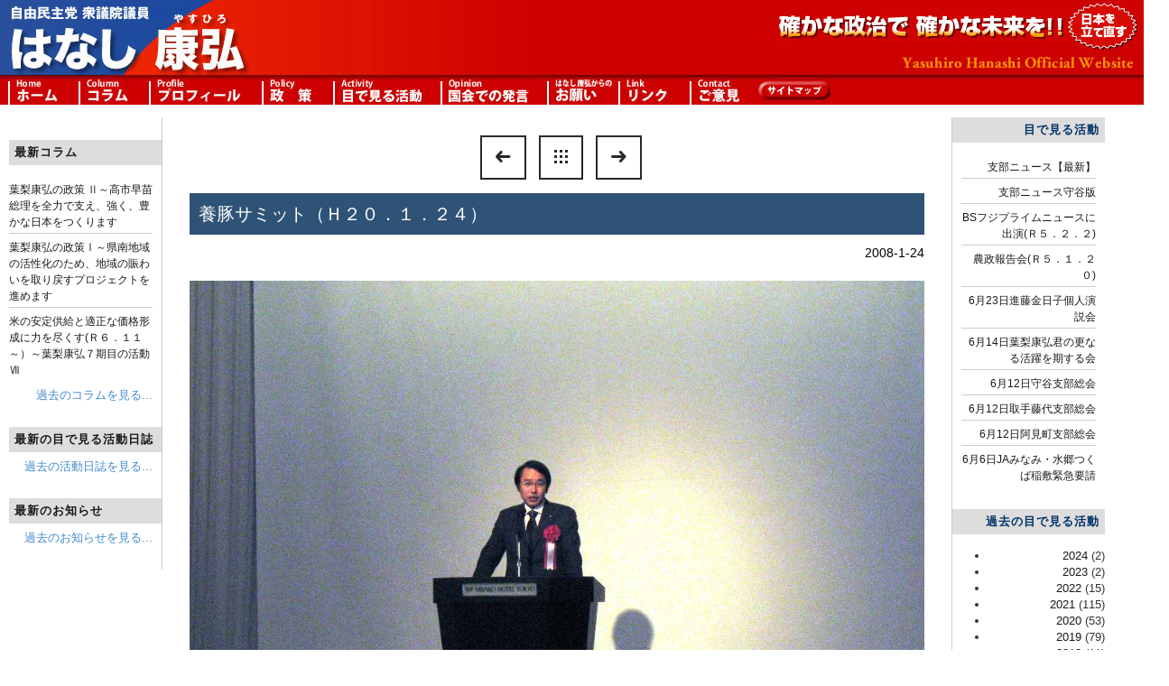

--- FILE ---
content_type: text/html; charset=UTF-8
request_url: https://www.hanashiyasuhiro.com/2762
body_size: 57129
content:
<!DOCTYPE html>
<html lang="ja">

<head>
	<meta charset="UTF-8">
	<title>養豚サミット（Ｈ２０．１．２４） |  はなし康弘 - 自民党茨城第3選挙区支部</title>
	<meta name="viewport" content="width=device-width, initial-scale=1.0">
	<meta name="globalsign-domain-verification" content=" 0ESVO4RmVAkFernferHQEupxt+/OBkSPxpZA+Cik3Co= " />
	<link rel="pingback" href="https://www.hanashiyasuhiro.com/xmlrpc.php" />
	<meta name='robots' content='max-image-preview:large' />
<link rel='dns-prefetch' href='//maps-api-ssl.google.com' />
<link rel='dns-prefetch' href='//fonts.googleapis.com' />
<link rel="alternate" type="application/rss+xml" title="はなし康弘 - 自民党茨城第3選挙区支部 &raquo; フィード" href="https://www.hanashiyasuhiro.com/feed" />
<link rel="alternate" type="application/rss+xml" title="はなし康弘 - 自民党茨城第3選挙区支部 &raquo; コメントフィード" href="https://www.hanashiyasuhiro.com/comments/feed" />
<!-- This site uses the Google Analytics by MonsterInsights plugin v7.11.0 - Using Analytics tracking - https://www.monsterinsights.com/ -->
<script type="text/javascript" data-cfasync="false">
	var mi_version         = '7.11.0';
	var mi_track_user      = true;
	var mi_no_track_reason = '';
	
	var disableStr = 'ga-disable-UA-97378339-1';

	/* Function to detect opted out users */
	function __gaTrackerIsOptedOut() {
		return document.cookie.indexOf(disableStr + '=true') > -1;
	}

	/* Disable tracking if the opt-out cookie exists. */
	if ( __gaTrackerIsOptedOut() ) {
		window[disableStr] = true;
	}

	/* Opt-out function */
	function __gaTrackerOptout() {
	  document.cookie = disableStr + '=true; expires=Thu, 31 Dec 2099 23:59:59 UTC; path=/';
	  window[disableStr] = true;
	}

	if ( 'undefined' === typeof gaOptout ) {
		function gaOptout() {
			__gaTrackerOptout();
		}
	}
	
	if ( mi_track_user ) {
		(function(i,s,o,g,r,a,m){i['GoogleAnalyticsObject']=r;i[r]=i[r]||function(){
			(i[r].q=i[r].q||[]).push(arguments)},i[r].l=1*new Date();a=s.createElement(o),
			m=s.getElementsByTagName(o)[0];a.async=1;a.src=g;m.parentNode.insertBefore(a,m)
		})(window,document,'script','//www.google-analytics.com/analytics.js','__gaTracker');

		__gaTracker('create', 'UA-97378339-1', 'auto');
		__gaTracker('set', 'forceSSL', true);
		__gaTracker('require', 'displayfeatures');
		__gaTracker('send','pageview');
	} else {
		console.log( "" );
		(function() {
			/* https://developers.google.com/analytics/devguides/collection/analyticsjs/ */
			var noopfn = function() {
				return null;
			};
			var noopnullfn = function() {
				return null;
			};
			var Tracker = function() {
				return null;
			};
			var p = Tracker.prototype;
			p.get = noopfn;
			p.set = noopfn;
			p.send = noopfn;
			var __gaTracker = function() {
				var len = arguments.length;
				if ( len === 0 ) {
					return;
				}
				var f = arguments[len-1];
				if ( typeof f !== 'object' || f === null || typeof f.hitCallback !== 'function' ) {
					console.log( 'Not running function __gaTracker(' + arguments[0] + " ....) because you are not being tracked. " + mi_no_track_reason );
					return;
				}
				try {
					f.hitCallback();
				} catch (ex) {

				}
			};
			__gaTracker.create = function() {
				return new Tracker();
			};
			__gaTracker.getByName = noopnullfn;
			__gaTracker.getAll = function() {
				return [];
			};
			__gaTracker.remove = noopfn;
			window['__gaTracker'] = __gaTracker;
					})();
		}
</script>
<!-- / Google Analytics by MonsterInsights -->
<script type="text/javascript">
/* <![CDATA[ */
window._wpemojiSettings = {"baseUrl":"https:\/\/s.w.org\/images\/core\/emoji\/15.0.3\/72x72\/","ext":".png","svgUrl":"https:\/\/s.w.org\/images\/core\/emoji\/15.0.3\/svg\/","svgExt":".svg","source":{"concatemoji":"https:\/\/www.hanashiyasuhiro.com\/wp-includes\/js\/wp-emoji-release.min.js?ver=6.5.7"}};
/*! This file is auto-generated */
!function(i,n){var o,s,e;function c(e){try{var t={supportTests:e,timestamp:(new Date).valueOf()};sessionStorage.setItem(o,JSON.stringify(t))}catch(e){}}function p(e,t,n){e.clearRect(0,0,e.canvas.width,e.canvas.height),e.fillText(t,0,0);var t=new Uint32Array(e.getImageData(0,0,e.canvas.width,e.canvas.height).data),r=(e.clearRect(0,0,e.canvas.width,e.canvas.height),e.fillText(n,0,0),new Uint32Array(e.getImageData(0,0,e.canvas.width,e.canvas.height).data));return t.every(function(e,t){return e===r[t]})}function u(e,t,n){switch(t){case"flag":return n(e,"\ud83c\udff3\ufe0f\u200d\u26a7\ufe0f","\ud83c\udff3\ufe0f\u200b\u26a7\ufe0f")?!1:!n(e,"\ud83c\uddfa\ud83c\uddf3","\ud83c\uddfa\u200b\ud83c\uddf3")&&!n(e,"\ud83c\udff4\udb40\udc67\udb40\udc62\udb40\udc65\udb40\udc6e\udb40\udc67\udb40\udc7f","\ud83c\udff4\u200b\udb40\udc67\u200b\udb40\udc62\u200b\udb40\udc65\u200b\udb40\udc6e\u200b\udb40\udc67\u200b\udb40\udc7f");case"emoji":return!n(e,"\ud83d\udc26\u200d\u2b1b","\ud83d\udc26\u200b\u2b1b")}return!1}function f(e,t,n){var r="undefined"!=typeof WorkerGlobalScope&&self instanceof WorkerGlobalScope?new OffscreenCanvas(300,150):i.createElement("canvas"),a=r.getContext("2d",{willReadFrequently:!0}),o=(a.textBaseline="top",a.font="600 32px Arial",{});return e.forEach(function(e){o[e]=t(a,e,n)}),o}function t(e){var t=i.createElement("script");t.src=e,t.defer=!0,i.head.appendChild(t)}"undefined"!=typeof Promise&&(o="wpEmojiSettingsSupports",s=["flag","emoji"],n.supports={everything:!0,everythingExceptFlag:!0},e=new Promise(function(e){i.addEventListener("DOMContentLoaded",e,{once:!0})}),new Promise(function(t){var n=function(){try{var e=JSON.parse(sessionStorage.getItem(o));if("object"==typeof e&&"number"==typeof e.timestamp&&(new Date).valueOf()<e.timestamp+604800&&"object"==typeof e.supportTests)return e.supportTests}catch(e){}return null}();if(!n){if("undefined"!=typeof Worker&&"undefined"!=typeof OffscreenCanvas&&"undefined"!=typeof URL&&URL.createObjectURL&&"undefined"!=typeof Blob)try{var e="postMessage("+f.toString()+"("+[JSON.stringify(s),u.toString(),p.toString()].join(",")+"));",r=new Blob([e],{type:"text/javascript"}),a=new Worker(URL.createObjectURL(r),{name:"wpTestEmojiSupports"});return void(a.onmessage=function(e){c(n=e.data),a.terminate(),t(n)})}catch(e){}c(n=f(s,u,p))}t(n)}).then(function(e){for(var t in e)n.supports[t]=e[t],n.supports.everything=n.supports.everything&&n.supports[t],"flag"!==t&&(n.supports.everythingExceptFlag=n.supports.everythingExceptFlag&&n.supports[t]);n.supports.everythingExceptFlag=n.supports.everythingExceptFlag&&!n.supports.flag,n.DOMReady=!1,n.readyCallback=function(){n.DOMReady=!0}}).then(function(){return e}).then(function(){var e;n.supports.everything||(n.readyCallback(),(e=n.source||{}).concatemoji?t(e.concatemoji):e.wpemoji&&e.twemoji&&(t(e.twemoji),t(e.wpemoji)))}))}((window,document),window._wpemojiSettings);
/* ]]> */
</script>
<style id='wp-emoji-styles-inline-css' type='text/css'>

	img.wp-smiley, img.emoji {
		display: inline !important;
		border: none !important;
		box-shadow: none !important;
		height: 1em !important;
		width: 1em !important;
		margin: 0 0.07em !important;
		vertical-align: -0.1em !important;
		background: none !important;
		padding: 0 !important;
	}
</style>
<link rel='stylesheet' id='wp-block-library-css' href='https://www.hanashiyasuhiro.com/wp-includes/css/dist/block-library/style.min.css?ver=6.5.7' type='text/css' media='all' />
<style id='classic-theme-styles-inline-css' type='text/css'>
/*! This file is auto-generated */
.wp-block-button__link{color:#fff;background-color:#32373c;border-radius:9999px;box-shadow:none;text-decoration:none;padding:calc(.667em + 2px) calc(1.333em + 2px);font-size:1.125em}.wp-block-file__button{background:#32373c;color:#fff;text-decoration:none}
</style>
<style id='global-styles-inline-css' type='text/css'>
body{--wp--preset--color--black: #000000;--wp--preset--color--cyan-bluish-gray: #abb8c3;--wp--preset--color--white: #ffffff;--wp--preset--color--pale-pink: #f78da7;--wp--preset--color--vivid-red: #cf2e2e;--wp--preset--color--luminous-vivid-orange: #ff6900;--wp--preset--color--luminous-vivid-amber: #fcb900;--wp--preset--color--light-green-cyan: #7bdcb5;--wp--preset--color--vivid-green-cyan: #00d084;--wp--preset--color--pale-cyan-blue: #8ed1fc;--wp--preset--color--vivid-cyan-blue: #0693e3;--wp--preset--color--vivid-purple: #9b51e0;--wp--preset--gradient--vivid-cyan-blue-to-vivid-purple: linear-gradient(135deg,rgba(6,147,227,1) 0%,rgb(155,81,224) 100%);--wp--preset--gradient--light-green-cyan-to-vivid-green-cyan: linear-gradient(135deg,rgb(122,220,180) 0%,rgb(0,208,130) 100%);--wp--preset--gradient--luminous-vivid-amber-to-luminous-vivid-orange: linear-gradient(135deg,rgba(252,185,0,1) 0%,rgba(255,105,0,1) 100%);--wp--preset--gradient--luminous-vivid-orange-to-vivid-red: linear-gradient(135deg,rgba(255,105,0,1) 0%,rgb(207,46,46) 100%);--wp--preset--gradient--very-light-gray-to-cyan-bluish-gray: linear-gradient(135deg,rgb(238,238,238) 0%,rgb(169,184,195) 100%);--wp--preset--gradient--cool-to-warm-spectrum: linear-gradient(135deg,rgb(74,234,220) 0%,rgb(151,120,209) 20%,rgb(207,42,186) 40%,rgb(238,44,130) 60%,rgb(251,105,98) 80%,rgb(254,248,76) 100%);--wp--preset--gradient--blush-light-purple: linear-gradient(135deg,rgb(255,206,236) 0%,rgb(152,150,240) 100%);--wp--preset--gradient--blush-bordeaux: linear-gradient(135deg,rgb(254,205,165) 0%,rgb(254,45,45) 50%,rgb(107,0,62) 100%);--wp--preset--gradient--luminous-dusk: linear-gradient(135deg,rgb(255,203,112) 0%,rgb(199,81,192) 50%,rgb(65,88,208) 100%);--wp--preset--gradient--pale-ocean: linear-gradient(135deg,rgb(255,245,203) 0%,rgb(182,227,212) 50%,rgb(51,167,181) 100%);--wp--preset--gradient--electric-grass: linear-gradient(135deg,rgb(202,248,128) 0%,rgb(113,206,126) 100%);--wp--preset--gradient--midnight: linear-gradient(135deg,rgb(2,3,129) 0%,rgb(40,116,252) 100%);--wp--preset--font-size--small: 13px;--wp--preset--font-size--medium: 20px;--wp--preset--font-size--large: 36px;--wp--preset--font-size--x-large: 42px;--wp--preset--spacing--20: 0.44rem;--wp--preset--spacing--30: 0.67rem;--wp--preset--spacing--40: 1rem;--wp--preset--spacing--50: 1.5rem;--wp--preset--spacing--60: 2.25rem;--wp--preset--spacing--70: 3.38rem;--wp--preset--spacing--80: 5.06rem;--wp--preset--shadow--natural: 6px 6px 9px rgba(0, 0, 0, 0.2);--wp--preset--shadow--deep: 12px 12px 50px rgba(0, 0, 0, 0.4);--wp--preset--shadow--sharp: 6px 6px 0px rgba(0, 0, 0, 0.2);--wp--preset--shadow--outlined: 6px 6px 0px -3px rgba(255, 255, 255, 1), 6px 6px rgba(0, 0, 0, 1);--wp--preset--shadow--crisp: 6px 6px 0px rgba(0, 0, 0, 1);}:where(.is-layout-flex){gap: 0.5em;}:where(.is-layout-grid){gap: 0.5em;}body .is-layout-flex{display: flex;}body .is-layout-flex{flex-wrap: wrap;align-items: center;}body .is-layout-flex > *{margin: 0;}body .is-layout-grid{display: grid;}body .is-layout-grid > *{margin: 0;}:where(.wp-block-columns.is-layout-flex){gap: 2em;}:where(.wp-block-columns.is-layout-grid){gap: 2em;}:where(.wp-block-post-template.is-layout-flex){gap: 1.25em;}:where(.wp-block-post-template.is-layout-grid){gap: 1.25em;}.has-black-color{color: var(--wp--preset--color--black) !important;}.has-cyan-bluish-gray-color{color: var(--wp--preset--color--cyan-bluish-gray) !important;}.has-white-color{color: var(--wp--preset--color--white) !important;}.has-pale-pink-color{color: var(--wp--preset--color--pale-pink) !important;}.has-vivid-red-color{color: var(--wp--preset--color--vivid-red) !important;}.has-luminous-vivid-orange-color{color: var(--wp--preset--color--luminous-vivid-orange) !important;}.has-luminous-vivid-amber-color{color: var(--wp--preset--color--luminous-vivid-amber) !important;}.has-light-green-cyan-color{color: var(--wp--preset--color--light-green-cyan) !important;}.has-vivid-green-cyan-color{color: var(--wp--preset--color--vivid-green-cyan) !important;}.has-pale-cyan-blue-color{color: var(--wp--preset--color--pale-cyan-blue) !important;}.has-vivid-cyan-blue-color{color: var(--wp--preset--color--vivid-cyan-blue) !important;}.has-vivid-purple-color{color: var(--wp--preset--color--vivid-purple) !important;}.has-black-background-color{background-color: var(--wp--preset--color--black) !important;}.has-cyan-bluish-gray-background-color{background-color: var(--wp--preset--color--cyan-bluish-gray) !important;}.has-white-background-color{background-color: var(--wp--preset--color--white) !important;}.has-pale-pink-background-color{background-color: var(--wp--preset--color--pale-pink) !important;}.has-vivid-red-background-color{background-color: var(--wp--preset--color--vivid-red) !important;}.has-luminous-vivid-orange-background-color{background-color: var(--wp--preset--color--luminous-vivid-orange) !important;}.has-luminous-vivid-amber-background-color{background-color: var(--wp--preset--color--luminous-vivid-amber) !important;}.has-light-green-cyan-background-color{background-color: var(--wp--preset--color--light-green-cyan) !important;}.has-vivid-green-cyan-background-color{background-color: var(--wp--preset--color--vivid-green-cyan) !important;}.has-pale-cyan-blue-background-color{background-color: var(--wp--preset--color--pale-cyan-blue) !important;}.has-vivid-cyan-blue-background-color{background-color: var(--wp--preset--color--vivid-cyan-blue) !important;}.has-vivid-purple-background-color{background-color: var(--wp--preset--color--vivid-purple) !important;}.has-black-border-color{border-color: var(--wp--preset--color--black) !important;}.has-cyan-bluish-gray-border-color{border-color: var(--wp--preset--color--cyan-bluish-gray) !important;}.has-white-border-color{border-color: var(--wp--preset--color--white) !important;}.has-pale-pink-border-color{border-color: var(--wp--preset--color--pale-pink) !important;}.has-vivid-red-border-color{border-color: var(--wp--preset--color--vivid-red) !important;}.has-luminous-vivid-orange-border-color{border-color: var(--wp--preset--color--luminous-vivid-orange) !important;}.has-luminous-vivid-amber-border-color{border-color: var(--wp--preset--color--luminous-vivid-amber) !important;}.has-light-green-cyan-border-color{border-color: var(--wp--preset--color--light-green-cyan) !important;}.has-vivid-green-cyan-border-color{border-color: var(--wp--preset--color--vivid-green-cyan) !important;}.has-pale-cyan-blue-border-color{border-color: var(--wp--preset--color--pale-cyan-blue) !important;}.has-vivid-cyan-blue-border-color{border-color: var(--wp--preset--color--vivid-cyan-blue) !important;}.has-vivid-purple-border-color{border-color: var(--wp--preset--color--vivid-purple) !important;}.has-vivid-cyan-blue-to-vivid-purple-gradient-background{background: var(--wp--preset--gradient--vivid-cyan-blue-to-vivid-purple) !important;}.has-light-green-cyan-to-vivid-green-cyan-gradient-background{background: var(--wp--preset--gradient--light-green-cyan-to-vivid-green-cyan) !important;}.has-luminous-vivid-amber-to-luminous-vivid-orange-gradient-background{background: var(--wp--preset--gradient--luminous-vivid-amber-to-luminous-vivid-orange) !important;}.has-luminous-vivid-orange-to-vivid-red-gradient-background{background: var(--wp--preset--gradient--luminous-vivid-orange-to-vivid-red) !important;}.has-very-light-gray-to-cyan-bluish-gray-gradient-background{background: var(--wp--preset--gradient--very-light-gray-to-cyan-bluish-gray) !important;}.has-cool-to-warm-spectrum-gradient-background{background: var(--wp--preset--gradient--cool-to-warm-spectrum) !important;}.has-blush-light-purple-gradient-background{background: var(--wp--preset--gradient--blush-light-purple) !important;}.has-blush-bordeaux-gradient-background{background: var(--wp--preset--gradient--blush-bordeaux) !important;}.has-luminous-dusk-gradient-background{background: var(--wp--preset--gradient--luminous-dusk) !important;}.has-pale-ocean-gradient-background{background: var(--wp--preset--gradient--pale-ocean) !important;}.has-electric-grass-gradient-background{background: var(--wp--preset--gradient--electric-grass) !important;}.has-midnight-gradient-background{background: var(--wp--preset--gradient--midnight) !important;}.has-small-font-size{font-size: var(--wp--preset--font-size--small) !important;}.has-medium-font-size{font-size: var(--wp--preset--font-size--medium) !important;}.has-large-font-size{font-size: var(--wp--preset--font-size--large) !important;}.has-x-large-font-size{font-size: var(--wp--preset--font-size--x-large) !important;}
.wp-block-navigation a:where(:not(.wp-element-button)){color: inherit;}
:where(.wp-block-post-template.is-layout-flex){gap: 1.25em;}:where(.wp-block-post-template.is-layout-grid){gap: 1.25em;}
:where(.wp-block-columns.is-layout-flex){gap: 2em;}:where(.wp-block-columns.is-layout-grid){gap: 2em;}
.wp-block-pullquote{font-size: 1.5em;line-height: 1.6;}
</style>
<link rel='stylesheet' id='contact-form-7-css' href='https://www.hanashiyasuhiro.com/wp-content/plugins/contact-form-7/includes/css/styles.css?ver=5.3.2' type='text/css' media='all' />
<link rel='stylesheet' id='xo-slider-css' href='https://www.hanashiyasuhiro.com/wp-content/plugins/xo-liteslider/css/base.min.css?ver=3.8.6' type='text/css' media='all' />
<link rel='stylesheet' id='xo-swiper-css' href='https://www.hanashiyasuhiro.com/wp-content/plugins/xo-liteslider/assets/vendor/swiper/swiper-bundle.min.css?ver=3.8.6' type='text/css' media='all' />
<style id='akismet-widget-style-inline-css' type='text/css'>

			.a-stats {
				--akismet-color-mid-green: #357b49;
				--akismet-color-white: #fff;
				--akismet-color-light-grey: #f6f7f7;

				max-width: 350px;
				width: auto;
			}

			.a-stats * {
				all: unset;
				box-sizing: border-box;
			}

			.a-stats strong {
				font-weight: 600;
			}

			.a-stats a.a-stats__link,
			.a-stats a.a-stats__link:visited,
			.a-stats a.a-stats__link:active {
				background: var(--akismet-color-mid-green);
				border: none;
				box-shadow: none;
				border-radius: 8px;
				color: var(--akismet-color-white);
				cursor: pointer;
				display: block;
				font-family: -apple-system, BlinkMacSystemFont, 'Segoe UI', 'Roboto', 'Oxygen-Sans', 'Ubuntu', 'Cantarell', 'Helvetica Neue', sans-serif;
				font-weight: 500;
				padding: 12px;
				text-align: center;
				text-decoration: none;
				transition: all 0.2s ease;
			}

			/* Extra specificity to deal with TwentyTwentyOne focus style */
			.widget .a-stats a.a-stats__link:focus {
				background: var(--akismet-color-mid-green);
				color: var(--akismet-color-white);
				text-decoration: none;
			}

			.a-stats a.a-stats__link:hover {
				filter: brightness(110%);
				box-shadow: 0 4px 12px rgba(0, 0, 0, 0.06), 0 0 2px rgba(0, 0, 0, 0.16);
			}

			.a-stats .count {
				color: var(--akismet-color-white);
				display: block;
				font-size: 1.5em;
				line-height: 1.4;
				padding: 0 13px;
				white-space: nowrap;
			}
		
</style>
<link rel='stylesheet' id='ebor-raleway-font-css' href='https://fonts.googleapis.com/css?family=Raleway%3A400%2C300%2C500%2C600%2C700%2C800%2C900&#038;ver=6.5.7' type='text/css' media='all' />
<link rel='stylesheet' id='ebor-montserrat-font-css' href='https://fonts.googleapis.com/css?family=Montserrat%3A400%2C700&#038;ver=6.5.7' type='text/css' media='all' />
<link rel='stylesheet' id='ebor-lato-font-css' href='https://fonts.googleapis.com/css?family=Lato%3A400%2C100%2C300%2C700%2C900&#038;ver=6.5.7' type='text/css' media='all' />
<link rel='stylesheet' id='ebor-lekton-font-css' href='https://fonts.googleapis.com/css?family=Lekton%3A400%2C400italic%2C700&#038;ver=6.5.7' type='text/css' media='all' />
<link rel='stylesheet' id='ebor-bootstrap-css' href='https://www.hanashiyasuhiro.com/wp-content/themes/uber/style/bootstrap/css/bootstrap.css?ver=6.5.7' type='text/css' media='all' />
<link rel='stylesheet' id='ebor-icons-css' href='https://www.hanashiyasuhiro.com/wp-content/themes/uber/style/css/icons.css?ver=6.5.7' type='text/css' media='all' />
<link rel='stylesheet' id='ebor-plugins-css' href='https://www.hanashiyasuhiro.com/wp-content/themes/uber/style/css/plugins.css?ver=6.5.7' type='text/css' media='all' />
<link rel='stylesheet' id='ebor-style-css' href='https://www.hanashiyasuhiro.com/wp-content/themes/uber/style.css?ver=20220414a' type='text/css' media='all' />
<style id='ebor-style-inline-css' type='text/css'>

			.white{
				color:#FFFFFF;
			}
			.offwhite{
				color:#f1f1f1;
			}
			.silver{
				color:#dddee0;
			}
			.dark{
				color:#292929;
			}
			.black{
				color:#191919;
			}
			.grey{
				color:#CCCCCC ;
			}
			.color{
				color:#ff6600;
			}
			.client-logo-inner, .client-logo-row{
				border-color:#ff6600;
			}
			
			.white-bg{
				background-color:#FFFFFF;
			}
			.offwhite-bg{
				background-color:#f1f1f1;
			}
			.silver-bg{
				background-color:#dddee0;
			}
			.dark-bg{
				background-color:#292929;
			}
			.black-bg{
				background-color:#191919;
			}
			.grey-bg{
				background-color:#CCCCCC;
			}
			.color-bg,
			.owl-theme .owl-dots .owl-dot.active span, .owl-theme .owl-dots .owl-dot:hover span{
				background-color:#ff6600;
			}
			
			a{
				color:#191919;
			}
			a:hover{
				color:#ff6600;
			}
			::selection {
			  background-color: #ff6600;
			  color:#FFFFFF;
			}
			::-moz-selection {
			  background-color: #ff6600;
			  color:#FFFFFF;
			}
			
			.btn-uber-color,
			input[type='submit']{
				border-color:#ff6600 !important;
				color:#ff6600 !important;
			}
			.btn-uber-color:hover,
			input[type='submit']:hover,
			.pagination .active a{
				border-color:#191919 !important;
				color:#191919 !important;
			}
			.main-nav-menu li a.current-main-nav{
				color:#ff6600 !important;
			}
			.main-nav-menu li a.main-nav-link:focus{
				color:#FFFFFF;
			}
			.main-heading > span,
			.service-icon,
			.service-icon-wrap .row{
				border-color:#CCCCCC;
			}
			.sub-nav a{
				color:#777777;
			}
			.sub-nav a:hover{
				color:#ff6600;
			}
			.sub-nav a:after{
				color:#ff6600;
			}
			.features-slider-triggers a{
				border-color:#ff6600;
				color:#ff6600;
			}
			.features-slider-triggers a.features-triggered{
				border-color:#FFFFFF;
				color:#FFFFFF;
			}
			.team-block h4{
				border-color:#ff6600;
			}
			.mastfoot .social-nav li a{
				color:#191919;
			}
			.mastfoot .social-nav li a:hover{
				color:#ff6600;
			}
			#ws .price, #ws .price-specs{
				border-color:#292929;
			}
			.works-item a:hover{
				border-color:#292929;
			}
			.intro-05 h5 span, 
			.intro-05 h1 span{
				border-color:#ff6600;
			}
			.intro-08 .rotator-wrap span{
			  background-color: #ff6600;
			  color:#FFFFFF;
			}
			
			.redirector a > i{
				border-color:#292929;
				color:#292929;
			}
			.redirector a:hover > i{
				border-color:#ff6600;
				color:#ff6600;
			}
			.tabbable-line > .nav-tabs > li.active{
				border-color:#ff6600;
			}
			.tabbable-line > .nav-tabs > li:hover{
				border-color:#292929;
			}
			.tabbable-panel {
				border-color:#292929;
			}
		
.grecaptcha-badge { visibility: hidden; }
</style>
<link rel='stylesheet' id='dtree.css-css' href='https://www.hanashiyasuhiro.com/wp-content/plugins/wp-dtree-30/wp-dtree.min.css?ver=4.4.5' type='text/css' media='all' />
<script type="text/javascript" id="monsterinsights-frontend-script-js-extra">
/* <![CDATA[ */
var monsterinsights_frontend = {"js_events_tracking":"true","download_extensions":"doc,pdf,ppt,zip,xls,docx,pptx,xlsx","inbound_paths":"[]","home_url":"https:\/\/www.hanashiyasuhiro.com","hash_tracking":"false"};
/* ]]> */
</script>
<script type="text/javascript" src="https://www.hanashiyasuhiro.com/wp-content/plugins/google-analytics-for-wordpress/assets/js/frontend.min.js?ver=7.11.0" id="monsterinsights-frontend-script-js"></script>
<script type="text/javascript" src="https://www.hanashiyasuhiro.com/wp-includes/js/jquery/jquery.min.js?ver=3.7.1" id="jquery-core-js"></script>
<script type="text/javascript" src="https://www.hanashiyasuhiro.com/wp-includes/js/jquery/jquery-migrate.min.js?ver=3.4.1" id="jquery-migrate-js"></script>
<script type="text/javascript" id="dtree-js-extra">
/* <![CDATA[ */
var WPdTreeSettings = {"animate":"1","duration":"250","imgurl":"https:\/\/www.hanashiyasuhiro.com\/wp-content\/plugins\/wp-dtree-30\/"};
/* ]]> */
</script>
<script type="text/javascript" src="https://www.hanashiyasuhiro.com/wp-content/plugins/wp-dtree-30/wp-dtree.min.js?ver=4.4.5" id="dtree-js"></script>
<link rel="https://api.w.org/" href="https://www.hanashiyasuhiro.com/wp-json/" /><link rel="alternate" type="application/json" href="https://www.hanashiyasuhiro.com/wp-json/wp/v2/posts/2762" /><link rel="EditURI" type="application/rsd+xml" title="RSD" href="https://www.hanashiyasuhiro.com/xmlrpc.php?rsd" />
<meta name="generator" content="WordPress 6.5.7" />
<link rel="canonical" href="https://www.hanashiyasuhiro.com/2762" />
<link rel='shortlink' href='https://www.hanashiyasuhiro.com/?p=2762' />
<link rel="alternate" type="application/json+oembed" href="https://www.hanashiyasuhiro.com/wp-json/oembed/1.0/embed?url=https%3A%2F%2Fwww.hanashiyasuhiro.com%2F2762" />
<link rel="alternate" type="text/xml+oembed" href="https://www.hanashiyasuhiro.com/wp-json/oembed/1.0/embed?url=https%3A%2F%2Fwww.hanashiyasuhiro.com%2F2762&#038;format=xml" />
<style>
		#category-posts-2-internal .cat-post-thumbnail .cat-post-crop img {height: 150px;}
#category-posts-2-internal .cat-post-thumbnail .cat-post-crop img {width: 150px;}
#category-posts-2-internal .cat-post-thumbnail .cat-post-crop img {object-fit: cover; max-width: 100%; display: block;}
#category-posts-2-internal .cat-post-thumbnail .cat-post-crop-not-supported img {width: 100%;}
#category-posts-2-internal .cat-post-thumbnail {max-width:100%;}
#category-posts-2-internal .cat-post-item img {margin: initial;}
#category-posts-3-internal .cat-post-thumbnail .cat-post-crop img {height: 150px;}
#category-posts-3-internal .cat-post-thumbnail .cat-post-crop img {width: 150px;}
#category-posts-3-internal .cat-post-thumbnail .cat-post-crop img {object-fit: cover; max-width: 100%; display: block;}
#category-posts-3-internal .cat-post-thumbnail .cat-post-crop-not-supported img {width: 100%;}
#category-posts-3-internal .cat-post-thumbnail {max-width:100%;}
#category-posts-3-internal .cat-post-item img {margin: initial;}
#category-posts-5-internal ul {padding: 0;}
#category-posts-5-internal .cat-post-item img {max-width: initial; max-height: initial; margin: initial;}
#category-posts-5-internal .cat-post-author {margin-bottom: 0;}
#category-posts-5-internal .cat-post-thumbnail {margin: 5px 10px 5px 0;}
#category-posts-5-internal .cat-post-item:before {content: ""; clear: both;}
#category-posts-5-internal .cat-post-excerpt-more {display: inline-block;}
#category-posts-5-internal .cat-post-item {list-style: none; margin: 3px 0 10px; padding: 3px 0;}
#category-posts-5-internal .cat-post-current .cat-post-title {font-weight: bold; text-transform: uppercase;}
#category-posts-5-internal [class*=cat-post-tax] {font-size: 0.85em;}
#category-posts-5-internal [class*=cat-post-tax] * {display:inline-block;}
#category-posts-5-internal .cat-post-item:after {content: ""; display: table;	clear: both;}
#category-posts-5-internal .cat-post-item .cat-post-title {overflow: hidden;text-overflow: ellipsis;white-space: initial;display: -webkit-box;-webkit-line-clamp: 2;-webkit-box-orient: vertical;padding-bottom: 0 !important;}
#category-posts-5-internal .cat-post-item:after {content: ""; display: table;	clear: both;}
#category-posts-5-internal .cat-post-thumbnail {display:block; float:left; margin:5px 10px 5px 0;}
#category-posts-5-internal .cat-post-crop {overflow:hidden;display:block;}
#category-posts-5-internal p {margin:5px 0 0 0}
#category-posts-5-internal li > div {margin:5px 0 0 0; clear:both;}
#category-posts-5-internal .dashicons {vertical-align:middle;}
</style>
		<link rel="icon" href="https://www.hanashiyasuhiro.com/wp-content/uploads/2017/03/cropped-icon512-32x32.png" sizes="32x32" />
<link rel="icon" href="https://www.hanashiyasuhiro.com/wp-content/uploads/2017/03/cropped-icon512-192x192.png" sizes="192x192" />
<link rel="apple-touch-icon" href="https://www.hanashiyasuhiro.com/wp-content/uploads/2017/03/cropped-icon512-180x180.png" />
<meta name="msapplication-TileImage" content="https://www.hanashiyasuhiro.com/wp-content/uploads/2017/03/cropped-icon512-270x270.png" />
</head>

<body class="post-template-default single single-post postid-2762 single-format-standard header-left">

<div id="preloader">
	<div id="status">
	</div>
</div>
<header class="ebor-append-to masthead visible-sm visible-md visible-lg">
	<table class="header">
	<tbody>
		<tr class="header">
			<td class="headerlogo">
				<img src="/wp-content/themes/uber/style/img/header.jpg" alt="はなし康弘 Website" usemap="#backToHome" />
				<map name="backToHome" id="backToHome">
					<area shape="rect" coords="0,0,290,80" href="/" alt="ホーム">
				</map>
			</td>
			<td class="headerright">
				<img src="/wp-content/themes/uber/style/img/header3.jpg" alt="確かな政治で確かな未来を！！日本を立て直す" />
			</td>
		</tr>
		<tr class="header">
			<td class="header2" colspan="2">
				<img src="/wp-content/themes/uber/style/img/menu2.jpg" alt="メニュー" usemap="#header_map" />
				<map name="header_map" id="header_map">
				<area shape="rect" coords="9,  0, 84,33" href="/" alt="ホーム">
				<area shape="rect" coords="88, 0,163,33" href="/category/column/" alt="コラム">
				<area shape="rect" coords="167,0,286,33" href="/profile/" alt="プロフィール">
				<area shape="rect" coords="291,0,366,33" href="/policy/" alt="政策">
				<area shape="rect" coords="371,0,486,33" href="/category/activity/" alt="目で見る活動">
				<area shape="rect" coords="486,0,607,33" href="/category/video/" alt="国会での発言">
				<area shape="rect" coords="607,0,682,33" href="/support/" alt="はなし康弘からのお願い">
				<area shape="rect" coords="685,0,760,33" href="/link/" alt="リンク">
				<area shape="rect" coords="765,0,827,33" href="/contact/" alt="ご意見">
				<area shape="rect" coords="840,0,919,33" href="/sitemap/" alt="サイトマップ">
				</map>
			</td>
		</tr>
		<tr>
			<td colspan="2">&nbsp;</td>
		</tr>
	</tbody>
	</table>
</header>

<section class="menu-panel fullheight">
	<div class="row">

		<article class="col-md-8 fullheight nav-list-holder menu-bg" style="background-image: url(https://www.hanashiyasuhiro.com/wp-content/themes/uber/style/img/menu.jpg);">
			<div class="valign">
				<nav class="nav-item-wrap">
					<ul id="menu-global-menu" class="main-nav-menu main-nav-menu-effect font4light"><li class="trigger-sub-nav"><a class="main-nav-link white" href="https://www.hanashiyasuhiro.com/" data-sub-nav-target="162">ホーム</a></li><li class="trigger-sub-nav"><a class="main-nav-link white" href="/category/column" data-sub-nav-target="164">コラム</a></li><li class="trigger-sub-nav"><a class="main-nav-link white" href="https://www.hanashiyasuhiro.com/profile" data-sub-nav-target="18">プロフィール</a></li><li class="trigger-sub-nav"><a class="main-nav-link white" href="https://www.hanashiyasuhiro.com/policy" data-sub-nav-target="157">政策</a></li><li class="trigger-sub-nav"><a class="main-nav-link white" href="/category/activity/" data-sub-nav-target="165">目で見る活動</a></li><li class="trigger-sub-nav"><a class="main-nav-link white" href="/category/video" data-sub-nav-target="166">国会での発言</a></li><li class="trigger-sub-nav"><a class="main-nav-link white" href="https://www.hanashiyasuhiro.com/support" data-sub-nav-target="158">はなし康弘からのお願い</a></li><li class="trigger-sub-nav"><a class="main-nav-link white" href="https://www.hanashiyasuhiro.com/link" data-sub-nav-target="159">リンク</a></li><li class="trigger-sub-nav"><a class="main-nav-link white" href="https://www.hanashiyasuhiro.com/contact" data-sub-nav-target="160">ご意見</a></li></ul>				</nav>
			</div>
		</article>

		<article class="col-md-4 fullheight sub-nav-holder black-bg">
			<div class="valign">
								</div>
		</article>
	
	</div>
</section>

<nav class="mobile-nav hidden-sm hidden-md hidden-lg">
	<ul id="menu-global-menu-2" class="slimmenu"><li id="menu-item-162" class="menu-item menu-item-type-post_type menu-item-object-page menu-item-home menu-item-162"><a href="https://www.hanashiyasuhiro.com/">ホーム</a></li>
<li id="menu-item-164" class="menu-item menu-item-type-custom menu-item-object-custom menu-item-164"><a href="/category/column">コラム</a></li>
<li id="menu-item-18" class="menu-item menu-item-type-post_type menu-item-object-page menu-item-18"><a href="https://www.hanashiyasuhiro.com/profile">プロフィール</a></li>
<li id="menu-item-157" class="menu-item menu-item-type-post_type menu-item-object-page menu-item-157"><a href="https://www.hanashiyasuhiro.com/policy">政策</a></li>
<li id="menu-item-165" class="menu-item menu-item-type-custom menu-item-object-custom menu-item-165"><a href="/category/activity/">目で見る活動</a></li>
<li id="menu-item-166" class="menu-item menu-item-type-custom menu-item-object-custom menu-item-166"><a href="/category/video">国会での発言</a></li>
<li id="menu-item-158" class="menu-item menu-item-type-post_type menu-item-object-page menu-item-158"><a href="https://www.hanashiyasuhiro.com/support">はなし康弘からのお願い</a></li>
<li id="menu-item-159" class="menu-item menu-item-type-post_type menu-item-object-page menu-item-159"><a href="https://www.hanashiyasuhiro.com/link">リンク</a></li>
<li id="menu-item-160" class="menu-item menu-item-type-post_type menu-item-object-page menu-item-160"><a href="https://www.hanashiyasuhiro.com/contact">ご意見</a></li>
</ul>	<table class="header visible-767">
	<tbody>
		<tr class="header">
			<td class="headerlogo">
				<a href="/"><img src="/wp-content/themes/uber/style/img/header.jpg" alt="はなし康弘 Website" /></a>
			</td>
			<td class="headerright">
				<a href="/"><img src="/wp-content/themes/uber/style/img/header3.jpg" alt="確かな政治で確かな未来を！！日本を立て直す" /></a>
			</td>
		</tr>
	</tbody>
	</table>
	<div class="hidden-767">
		<a href="/"><img src="/wp-content/themes/uber/style/img/header414a.png" alt="はなし康弘 Website" /></a>
	</div>
</nav>

<section id="mastwrap" class="mastwrap">
<section class="page-section white-bg"><div class="container">
	<div class="row1">

		<aside class="col-md-3 ebor-sidebar add-top-quarter">
	<div id="category-posts-2" class="sidebox widget cat-post-widget"><h4 class="widget-title section-title minimal-caps font4 black"><a href="https://www.hanashiyasuhiro.com/category/column">最新コラム</a></h4><div class="inner-spacer color-bg"></div><ul id="category-posts-2-internal" class="category-posts-internal">
<li class='cat-post-item'><div><a class="cat-post-title" href="https://www.hanashiyasuhiro.com/8068" rel="bookmark">葉梨康弘の政策 Ⅱ～高市早苗総理を全力で支え、強く、豊かな日本をつくります</a></div></li><li class='cat-post-item'><div><a class="cat-post-title" href="https://www.hanashiyasuhiro.com/8062" rel="bookmark">葉梨康弘の政策Ⅰ～県南地域の活性化のため、地域の賑わいを取り戻すプロジェクトを進めます</a></div></li><li class='cat-post-item'><div><a class="cat-post-title" href="https://www.hanashiyasuhiro.com/8057" rel="bookmark">米の安定供給と適正な価格形成に力を尽くす(Ｒ６．１１～）～葉梨康弘７期目の活動Ⅶ</a></div></li></ul>
</div><div id="custom_html-2" class="widget_text sidebox widget widget_custom_html"><div class="textwidget custom-html-widget"><p class="gotonews"><a href="/category/column">過去のコラムを見る...</a></p></div></div><div id="category-posts-3" class="sidebox widget cat-post-widget"><h4 class="widget-title section-title minimal-caps font4 black"><a href="https://www.hanashiyasuhiro.com/category/activity">最新の目で見る活動日誌</a></h4><div class="inner-spacer color-bg"></div><ul id="category-posts-3-internal" class="category-posts-internal">
</ul>
</div><div id="custom_html-4" class="widget_text sidebox widget widget_custom_html"><div class="textwidget custom-html-widget"><p class="gotonews"><a href="/category/activity">過去の活動日誌を見る...</a></p>
</div></div><div id="category-posts-5" class="sidebox widget cat-post-widget"><h4 class="widget-title section-title minimal-caps font4 black"><a href="https://www.hanashiyasuhiro.com/category/news">最新のお知らせ</a></h4><div class="inner-spacer color-bg"></div><ul id="category-posts-5-internal" class="category-posts-internal">
</ul>
</div><div id="custom_html-3" class="widget_text sidebox widget widget_custom_html"><div class="textwidget custom-html-widget"><p class="gotonews"><a href="/category/news">過去のお知らせを見る...</a></p></div></div><div id="execphp-4" class="sidebox widget widget_execphp">			<div class="execphpwidget"><div style="display:none;">
<h4 class="widget-title section-title minimal-caps font4 black"><a href="https://say-g.com/interview-hanashi-yasuhiro-10152" target="_blank">政治.comインタビュー</a></h4>
<a href="https://say-g.com/interview-hanashi-yasuhiro-10152" target="_blank"><img src="https://www.hanashiyasuhiro.com/wp-content/uploads/2025/11/senkyodotcom.jpg" alt="政治ドットコムインタビュー" style="width:100%;" /></a>
<a href="https://www.yoshimasa.com/sousaisen/" target="_blank"><img src="https://www.hanashiyasuhiro.com/wp-content/uploads/2025/09/hayashi-sousaisen.png" alt="" width="160" /></a>
<p>林芳正 総裁選特設HP</p>
</div>
<div style="display:none;">
<a href="https://www.yoshimasa.com/" target="_blank"><img src="https://www.hanashiyasuhiro.com/wp-content/uploads/2025/09/hayashi-hp.png" alt="" width="160" /></a>
<p>林芳正 HP</p>
</div></div>
		</div></aside>
		<article class="text-left col-md-9 left-sidebar single post-content">
		    					<section class="redirector">
						<div class="separator-section">
							<div class="container">
								<div class="row">
									<article class="col-md-10 col-md-offset-1 text-center">
									<ul>
									<li><a href="https://www.hanashiyasuhiro.com/2760" rel="prev"><i class="ion-arrow-left-c"></i></a></li>
									<li><a href="/category/activity"><i class="ion-grid black"></i></a></li>
									<li><a href="https://www.hanashiyasuhiro.com/2764" rel="next"><i class="ion-arrow-right-c"></i></a></li>
									</ul>
									</article>
								</div>
							</div>
						</div>
					</section>
		    <h1 class="minimal-caps font4 black add-top-quarter">養豚サミット（Ｈ２０．１．２４）</h1><div class="inner-spacer color-bg"></div><p class="columnsdate">2008-1-24</p><img width="1024" height="768" src="https://www.hanashiyasuhiro.com/wp-content/uploads/2017/04/342-1-1024x768.jpg" class="attachment-large size-large wp-post-image" alt="" decoding="async" fetchpriority="high" srcset="https://www.hanashiyasuhiro.com/wp-content/uploads/2017/04/342-1.jpg 1024w, https://www.hanashiyasuhiro.com/wp-content/uploads/2017/04/342-1-300x225.jpg 300w, https://www.hanashiyasuhiro.com/wp-content/uploads/2017/04/342-1-768x576.jpg 768w" sizes="(max-width: 1024px) 100vw, 1024px" /><p class="m0">&nbsp;</p><p>１月２４日、全国の養豚農家、関係団体を集めた「新春養豚サミット」が開かれ、自民党畜産・酪農対策小委員長として挨拶。昨年、一昨年に引き続いての役目だが、今年は特に、畜産の現場は、トウモロコシ価格急騰に伴う空前の飼料高に苦悩している。このため、例年は３月に開かれる畜産・酪農対策小委員会を、本年は２月６日から、前倒しで行い、必要な対策を早期に打ち出し、頑張る農家を応援していくこととした。この日は、責任与党として、「人間の心を持った政策」を遂行していく決意を述べる。</p>
<div class="clearfix"></div>		</article>
		
		<aside class="col-md-3 ebor-sidebar add-top-quarter right">
	<div id="execphp-3" class="sidebox widget widget_execphp">			<div class="execphpwidget"><h4 class="widget-title section-title minimal-caps font4 black">目で見る活動</h4><ul class="category-posts-internal"><li class="cat-post-item"><a class="post-title cat-post-title" href="https://www.hanashiyasuhiro.com/7841" rel="bookmark">支部ニュース【最新】</a></li><li class="cat-post-item"><a class="post-title cat-post-title" href="https://www.hanashiyasuhiro.com/7847" rel="bookmark">支部ニュース守谷版</a></li><li class="cat-post-item"><a class="post-title cat-post-title" href="https://www.hanashiyasuhiro.com/7623" rel="bookmark">BSフジプライムニュースに出演(Ｒ５．２．２)</a></li><li class="cat-post-item"><a class="post-title cat-post-title" href="https://www.hanashiyasuhiro.com/7619" rel="bookmark">農政報告会(Ｒ５．１．２０)</a></li><li class="cat-post-item"><a class="post-title cat-post-title" href="https://www.hanashiyasuhiro.com/7537" rel="bookmark">6月23日進藤金日子個人演説会</a></li><li class="cat-post-item"><a class="post-title cat-post-title" href="https://www.hanashiyasuhiro.com/7535" rel="bookmark">6月14日葉梨康弘君の更なる活躍を期する会</a></li><li class="cat-post-item"><a class="post-title cat-post-title" href="https://www.hanashiyasuhiro.com/7533" rel="bookmark">6月12日守谷支部総会</a></li><li class="cat-post-item"><a class="post-title cat-post-title" href="https://www.hanashiyasuhiro.com/7531" rel="bookmark">6月12日取手藤代支部総会</a></li><li class="cat-post-item"><a class="post-title cat-post-title" href="https://www.hanashiyasuhiro.com/7529" rel="bookmark">6月12日阿見町支部総会</a></li><li class="cat-post-item"><a class="post-title cat-post-title" href="https://www.hanashiyasuhiro.com/7527" rel="bookmark">6月6日JAみなみ・水郷つくば稲敷緊急要請</a></li></ul></div>
		</div><div id="execphp-2" class="sidebox widget widget_execphp">			<div class="execphpwidget"><h4 class="widget-title section-title minimal-caps font4 black">過去の目で見る活動</h4>
<ul>
	<li><a href='https://www.hanashiyasuhiro.com/date/2024?cat=3'>2024</a>&nbsp;(2)</li>
	<li><a href='https://www.hanashiyasuhiro.com/date/2023?cat=3'>2023</a>&nbsp;(2)</li>
	<li><a href='https://www.hanashiyasuhiro.com/date/2022?cat=3'>2022</a>&nbsp;(15)</li>
	<li><a href='https://www.hanashiyasuhiro.com/date/2021?cat=3'>2021</a>&nbsp;(115)</li>
	<li><a href='https://www.hanashiyasuhiro.com/date/2020?cat=3'>2020</a>&nbsp;(53)</li>
	<li><a href='https://www.hanashiyasuhiro.com/date/2019?cat=3'>2019</a>&nbsp;(79)</li>
	<li><a href='https://www.hanashiyasuhiro.com/date/2018?cat=3'>2018</a>&nbsp;(11)</li>
	<li><a href='https://www.hanashiyasuhiro.com/date/2017?cat=3'>2017</a>&nbsp;(44)</li>
	<li><a href='https://www.hanashiyasuhiro.com/date/2016?cat=3'>2016</a>&nbsp;(42)</li>
	<li><a href='https://www.hanashiyasuhiro.com/date/2015?cat=3'>2015</a>&nbsp;(25)</li>
	<li><a href='https://www.hanashiyasuhiro.com/date/2014?cat=3'>2014</a>&nbsp;(62)</li>
	<li><a href='https://www.hanashiyasuhiro.com/date/2013?cat=3'>2013</a>&nbsp;(78)</li>
	<li><a href='https://www.hanashiyasuhiro.com/date/2012?cat=3'>2012</a>&nbsp;(64)</li>
	<li><a href='https://www.hanashiyasuhiro.com/date/2011?cat=3'>2011</a>&nbsp;(61)</li>
	<li><a href='https://www.hanashiyasuhiro.com/date/2010?cat=3'>2010</a>&nbsp;(153)</li>
	<li><a href='https://www.hanashiyasuhiro.com/date/2009?cat=3'>2009</a>&nbsp;(93)</li>
	<li><a href='https://www.hanashiyasuhiro.com/date/2008?cat=3'>2008</a>&nbsp;(108)</li>
	<li><a href='https://www.hanashiyasuhiro.com/date/2007?cat=3'>2007</a>&nbsp;(88)</li>
	<li><a href='https://www.hanashiyasuhiro.com/date/2006?cat=3'>2006</a>&nbsp;(90)</li>
	<li><a href='https://www.hanashiyasuhiro.com/date/2005?cat=3'>2005</a>&nbsp;(77)</li>
	<li><a href='https://www.hanashiyasuhiro.com/date/2004?cat=3'>2004</a>&nbsp;(44)</li>
	<li><a href='https://www.hanashiyasuhiro.com/date/2003?cat=3'>2003</a>&nbsp;(1)</li>
</ul>
</div>
		</div></aside>		
	</div>

</div></section>
<section class="redirector offwhite-bg">
	<div class="separator-section">
		<div class="container">
			<div class="row">
				<article class="col-md-10 col-md-offset-1 text-center">
					<ul>
						<li><a href="https://www.hanashiyasuhiro.com/2760" rel="prev"><i class="ion-arrow-left-c"></i></a></li>						<li><a href="https://www.hanashiyasuhiro.com/2762"><i class="ion-grid black"></i></a></li>
						<li><a href="https://www.hanashiyasuhiro.com/2764" rel="next"><i class="ion-arrow-right-c"></i></a></li>					</ul>
				</article>
			</div>
		</div>
	</div>
</section>
<footer class="mastfoot white-bg">
	<a href="/support" title="個人献金のお願い"><img src="/wp-content/uploads/2023/11/footer414b.jpg" alt="" id="footer414" /></a>
	<div class="container">
		
				
					<div class="row">
				<article class="col-md-12 text-center">
					<a href="https://www.hanashiyasuhiro.com/">
						<img alt="はなし康弘 &#8211; 自民党茨城第3選挙区支部" class="img-responsive foot-logo" src="https://www.hanashiyasuhiro.com/wp-content/themes/uber/style/img/logo.png" />
					</a>
				</article>
			</div>
				
					<div class="row">
				<article class="col-md-12 text-center">
					<div class="inner-spacer color-bg"></div>
					<ul id="menu-footer-menu" class="social-nav font4 black"><li id="menu-item-67" class="menu-item menu-item-type-post_type menu-item-object-page menu-item-home menu-item-67"><a href="https://www.hanashiyasuhiro.com/">ホーム</a></li>
<li id="menu-item-148" class="menu-item menu-item-type-custom menu-item-object-custom menu-item-148"><a href="/category/column/">コラム</a></li>
<li id="menu-item-65" class="menu-item menu-item-type-post_type menu-item-object-page menu-item-65"><a href="https://www.hanashiyasuhiro.com/profile">プロフィール</a></li>
<li id="menu-item-143" class="menu-item menu-item-type-post_type menu-item-object-page menu-item-143"><a href="https://www.hanashiyasuhiro.com/policy">政策</a></li>
<li id="menu-item-149" class="menu-item menu-item-type-custom menu-item-object-custom menu-item-149"><a href="/category/activity/">目で見る活動</a></li>
<li id="menu-item-150" class="menu-item menu-item-type-custom menu-item-object-custom menu-item-150"><a href="/category/video/">国会での発言</a></li>
<li id="menu-item-144" class="menu-item menu-item-type-post_type menu-item-object-page menu-item-144"><a href="https://www.hanashiyasuhiro.com/support">はなし康弘からのお願い</a></li>
<li id="menu-item-145" class="menu-item menu-item-type-post_type menu-item-object-page menu-item-145"><a href="https://www.hanashiyasuhiro.com/link">リンク</a></li>
<li id="menu-item-146" class="menu-item menu-item-type-post_type menu-item-object-page menu-item-146"><a href="https://www.hanashiyasuhiro.com/contact">ご意見</a></li>
</ul>				</article>
			</div>
		
<div id="footerssl">
	<div>
		<table width="130" border="0" cellpadding="2" cellspacing="0" title="SSLサーバ証明書導入の証　GMOグローバルサインのサイトシール">
		<tr>
		<td width="130" align="center" valign="top">
		<span id="ss_img_wrapper_130-66_image_ja">
		<a href="https://jp.globalsign.com/" target="_blank" rel="nofollow">
		<img alt="SSL　GMOグローバルサインのサイトシール" border="0" id="ss_img" src="//seal.globalsign.com/SiteSeal/images/gs_noscript_130-66_ja.gif">
		</a>
		</span><br>
		<script type="text/javascript" src="//seal.globalsign.com/SiteSeal/gs_image_130-66_ja.js"></script>
		<a href="https://jp.globalsign.com/election/elector/ssl/part1.html" target="_blank" style="color:#000000; text-decoration:none; font:bold 10px 'ＭＳ ゴシック',sans-serif; letter-spacing:.5px; text-align:center; margin:0px; padding:0px;">公式サイトの確認方法</a>
		</td>
		</tr>
		</table>
	</div>
</div>

					<div class="row">
				<article class="col-md-12 text-center">
					<p class="copyright font1 grey">
						&copy; 2004 <a href="/">Yasuhiro Hanashi</a>					</p>
				</article>
			</div>
			
	</div>
</footer>
</section><!-- Master Wrap : ends -->

<script type="text/javascript" id="contact-form-7-js-extra">
/* <![CDATA[ */
var wpcf7 = {"apiSettings":{"root":"https:\/\/www.hanashiyasuhiro.com\/wp-json\/contact-form-7\/v1","namespace":"contact-form-7\/v1"}};
/* ]]> */
</script>
<script type="text/javascript" src="https://www.hanashiyasuhiro.com/wp-content/plugins/contact-form-7/includes/js/scripts.js?ver=5.3.2" id="contact-form-7-js"></script>
<script type="text/javascript" src="https://maps-api-ssl.google.com/maps/api/js?key=AIzaSyAo0u_WsL4BBM13ICNUTJ_Ezb3y9xSWHII&amp;ver=6.5.7" id="googlemapsapi-js"></script>
<script type="text/javascript" src="https://www.hanashiyasuhiro.com/wp-content/themes/uber/style/bootstrap/js/bootstrap.min.js?ver=6.5.7" id="ebor-bootstrap-js"></script>
<script type="text/javascript" src="https://www.hanashiyasuhiro.com/wp-content/themes/uber/style/js/plugins.js?ver=6.5.7" id="ebor-plugins-js"></script>
<script type="text/javascript" src="https://www.hanashiyasuhiro.com/wp-content/themes/uber/style/js/jquery.rwdImageMaps.min.js?ver=6.5.7" id="ebor-scripts2-js"></script>
<script type="text/javascript" src="https://www.hanashiyasuhiro.com/wp-content/themes/uber/style/js/scripts.js?ver=6.5.7" id="ebor-scripts-js"></script>
<script>"undefined"!=typeof jQuery&&jQuery(document).ready(function(){"objectFit"in document.documentElement.style==!1&&(jQuery(".cat-post-item figure").removeClass("cat-post-crop"),jQuery(".cat-post-item figure").addClass("cat-post-crop-not-supported")),(document.documentMode||/Edge/.test(navigator.userAgent))&&(jQuery(".cat-post-item figure img").height("+=1"),window.setTimeout(function(){jQuery(".cat-post-item figure img").height("-=1")},0))});</script>		<script type="text/javascript">
			if (typeof jQuery !== 'undefined') {

				var cat_posts_namespace              = window.cat_posts_namespace || {};
				cat_posts_namespace.layout_wrap_text = cat_posts_namespace.layout_wrap_text || {};
				cat_posts_namespace.layout_img_size  = cat_posts_namespace.layout_img_size || {};

				cat_posts_namespace.layout_wrap_text = {
					
					preWrap : function (widget) {
						jQuery(widget).find('.cat-post-item').each(function(){
							var _that = jQuery(this);
							_that.find('p.cpwp-excerpt-text').addClass('cpwp-wrap-text');
							_that.find('p.cpwp-excerpt-text').closest('div').wrap('<div class="cpwp-wrap-text-stage"></div>');
						});
						return;
					},
					
					add : function(_this){
						var _that = jQuery(_this);
						if (_that.find('p.cpwp-excerpt-text').height() < _that.find('.cat-post-thumbnail').height()) { 
							_that.find('p.cpwp-excerpt-text').closest('.cpwp-wrap-text-stage').removeClass( "cpwp-wrap-text" );
							_that.find('p.cpwp-excerpt-text').addClass( "cpwp-wrap-text" ); 
						}else{ 
							_that.find('p.cpwp-excerpt-text').removeClass( "cpwp-wrap-text" );
							_that.find('p.cpwp-excerpt-text').closest('.cpwp-wrap-text-stage').addClass( "cpwp-wrap-text" ); 
						}
						return;
					},
					
					handleLazyLoading : function(_this) {
						var width = jQuery(_this).find('img').width();
						
						if( 0 !== width ){
							cat_posts_namespace.layout_wrap_text.add(_this);
						} else {
							jQuery(_this).find('img').one("load", function(){
								cat_posts_namespace.layout_wrap_text.add(_this);
							});
						}
						return;
					},
					
					setClass : function (widget) {
						// var _widget = jQuery(widget);
						jQuery(widget).find('.cat-post-item').each(function(){
							cat_posts_namespace.layout_wrap_text.handleLazyLoading(this);
						});
						return;
					}
				}
				cat_posts_namespace.layout_img_size = {
					
					replace : function(_this){
						var _that = jQuery(_this),
						resp_w = _that.width(),
						resp_h = _that.height(),
						orig_w = _that.data('cat-posts-width'),
						orig_h = _that.data('cat-posts-height');
						
						if( resp_w < orig_w ){
							_that.height( resp_w * orig_h / orig_w );
						} else {
							_that.height( '' );
						}
						return;
					},
					
					handleLazyLoading : function(_this) {
						var width = jQuery(_this).width();
						
						if( 0 !== width ){
							cat_posts_namespace.layout_img_size.replace(_this);
						} else {
							jQuery(_this).one("load", function(){
								cat_posts_namespace.layout_img_size.replace(_this);
							});
						}
						return;
					},
					setHeight : function (widget) {
						jQuery(widget).find('.cat-post-item img').each(function(){
							cat_posts_namespace.layout_img_size.handleLazyLoading(this);
						});
						return;
					}
				}

				let widget = jQuery('#category-posts-2-internal');

				jQuery( document ).ready(function () {
					cat_posts_namespace.layout_wrap_text.setClass(widget);
					
					
						cat_posts_namespace.layout_img_size.setHeight(widget);
					
				});

				jQuery(window).on('load resize', function() {
					cat_posts_namespace.layout_wrap_text.setClass(widget);
					
					
						cat_posts_namespace.layout_img_size.setHeight(widget);
					
				});

				// low-end mobile 
				cat_posts_namespace.layout_wrap_text.preWrap(widget);
				cat_posts_namespace.layout_wrap_text.setClass(widget);
				
				
					cat_posts_namespace.layout_img_size.setHeight(widget);
				

			}
		</script>
				<script type="text/javascript">
			if (typeof jQuery !== 'undefined') {

				var cat_posts_namespace              = window.cat_posts_namespace || {};
				cat_posts_namespace.layout_wrap_text = cat_posts_namespace.layout_wrap_text || {};
				cat_posts_namespace.layout_img_size  = cat_posts_namespace.layout_img_size || {};

				cat_posts_namespace.layout_wrap_text = {
					
					preWrap : function (widget) {
						jQuery(widget).find('.cat-post-item').each(function(){
							var _that = jQuery(this);
							_that.find('p.cpwp-excerpt-text').addClass('cpwp-wrap-text');
							_that.find('p.cpwp-excerpt-text').closest('div').wrap('<div class="cpwp-wrap-text-stage"></div>');
						});
						return;
					},
					
					add : function(_this){
						var _that = jQuery(_this);
						if (_that.find('p.cpwp-excerpt-text').height() < _that.find('.cat-post-thumbnail').height()) { 
							_that.find('p.cpwp-excerpt-text').closest('.cpwp-wrap-text-stage').removeClass( "cpwp-wrap-text" );
							_that.find('p.cpwp-excerpt-text').addClass( "cpwp-wrap-text" ); 
						}else{ 
							_that.find('p.cpwp-excerpt-text').removeClass( "cpwp-wrap-text" );
							_that.find('p.cpwp-excerpt-text').closest('.cpwp-wrap-text-stage').addClass( "cpwp-wrap-text" ); 
						}
						return;
					},
					
					handleLazyLoading : function(_this) {
						var width = jQuery(_this).find('img').width();
						
						if( 0 !== width ){
							cat_posts_namespace.layout_wrap_text.add(_this);
						} else {
							jQuery(_this).find('img').one("load", function(){
								cat_posts_namespace.layout_wrap_text.add(_this);
							});
						}
						return;
					},
					
					setClass : function (widget) {
						// var _widget = jQuery(widget);
						jQuery(widget).find('.cat-post-item').each(function(){
							cat_posts_namespace.layout_wrap_text.handleLazyLoading(this);
						});
						return;
					}
				}
				cat_posts_namespace.layout_img_size = {
					
					replace : function(_this){
						var _that = jQuery(_this),
						resp_w = _that.width(),
						resp_h = _that.height(),
						orig_w = _that.data('cat-posts-width'),
						orig_h = _that.data('cat-posts-height');
						
						if( resp_w < orig_w ){
							_that.height( resp_w * orig_h / orig_w );
						} else {
							_that.height( '' );
						}
						return;
					},
					
					handleLazyLoading : function(_this) {
						var width = jQuery(_this).width();
						
						if( 0 !== width ){
							cat_posts_namespace.layout_img_size.replace(_this);
						} else {
							jQuery(_this).one("load", function(){
								cat_posts_namespace.layout_img_size.replace(_this);
							});
						}
						return;
					},
					setHeight : function (widget) {
						jQuery(widget).find('.cat-post-item img').each(function(){
							cat_posts_namespace.layout_img_size.handleLazyLoading(this);
						});
						return;
					}
				}

				let widget = jQuery('#category-posts-3-internal');

				jQuery( document ).ready(function () {
					cat_posts_namespace.layout_wrap_text.setClass(widget);
					
					
						cat_posts_namespace.layout_img_size.setHeight(widget);
					
				});

				jQuery(window).on('load resize', function() {
					cat_posts_namespace.layout_wrap_text.setClass(widget);
					
					
						cat_posts_namespace.layout_img_size.setHeight(widget);
					
				});

				// low-end mobile 
				cat_posts_namespace.layout_wrap_text.preWrap(widget);
				cat_posts_namespace.layout_wrap_text.setClass(widget);
				
				
					cat_posts_namespace.layout_img_size.setHeight(widget);
				

			}
		</script>
		</body>
</html>

--- FILE ---
content_type: text/css
request_url: https://www.hanashiyasuhiro.com/wp-content/themes/uber/style/css/icons.css?ver=6.5.7
body_size: 42997
content:
/*!
  Ionicons, v1.5.2
  Created by Ben Sperry for the Ionic Framework, http://ionicons.com/
  https://twitter.com/benjsperry  https://twitter.com/ionicframework
  MIT License: https://github.com/driftyco/ionicons
*/@font-face{font-family:"Ionicons";src:url("ionicons/ionicons.eot?v=1.5.2");src:url("ionicons/ionicons.eot?v=1.5.2#iefix") format("embedded-opentype"),url("ionicons/ionicons.ttf?v=1.5.2") format("truetype"),url("ionicons/ionicons.woff?v=1.5.2") format("woff"),url("ionicons/ionicons.svg?v=1.5.2#Ionicons") format("svg");font-weight:normal;font-style:normal}.ion,.ion-loading-a,.ion-loading-b,.ion-loading-c,.ion-loading-d,.ion-looping,.ion-refreshing,.ion-ios7-reloading,.ionicons,.ion-alert:before,.ion-alert-circled:before,.ion-android-add:before,.ion-android-add-contact:before,.ion-android-alarm:before,.ion-android-archive:before,.ion-android-arrow-back:before,.ion-android-arrow-down-left:before,.ion-android-arrow-down-right:before,.ion-android-arrow-forward:before,.ion-android-arrow-up-left:before,.ion-android-arrow-up-right:before,.ion-android-battery:before,.ion-android-book:before,.ion-android-calendar:before,.ion-android-call:before,.ion-android-camera:before,.ion-android-chat:before,.ion-android-checkmark:before,.ion-android-clock:before,.ion-android-close:before,.ion-android-contact:before,.ion-android-contacts:before,.ion-android-data:before,.ion-android-developer:before,.ion-android-display:before,.ion-android-download:before,.ion-android-drawer:before,.ion-android-dropdown:before,.ion-android-earth:before,.ion-android-folder:before,.ion-android-forums:before,.ion-android-friends:before,.ion-android-hand:before,.ion-android-image:before,.ion-android-inbox:before,.ion-android-information:before,.ion-android-keypad:before,.ion-android-lightbulb:before,.ion-android-locate:before,.ion-android-location:before,.ion-android-mail:before,.ion-android-microphone:before,.ion-android-mixer:before,.ion-android-more:before,.ion-android-note:before,.ion-android-playstore:before,.ion-android-printer:before,.ion-android-promotion:before,.ion-android-reminder:before,.ion-android-remove:before,.ion-android-search:before,.ion-android-send:before,.ion-android-settings:before,.ion-android-share:before,.ion-android-social:before,.ion-android-social-user:before,.ion-android-sort:before,.ion-android-stair-drawer:before,.ion-android-star:before,.ion-android-stopwatch:before,.ion-android-storage:before,.ion-android-system-back:before,.ion-android-system-home:before,.ion-android-system-windows:before,.ion-android-timer:before,.ion-android-trash:before,.ion-android-user-menu:before,.ion-android-volume:before,.ion-android-wifi:before,.ion-aperture:before,.ion-archive:before,.ion-arrow-down-a:before,.ion-arrow-down-b:before,.ion-arrow-down-c:before,.ion-arrow-expand:before,.ion-arrow-graph-down-left:before,.ion-arrow-graph-down-right:before,.ion-arrow-graph-up-left:before,.ion-arrow-graph-up-right:before,.ion-arrow-left-a:before,.ion-arrow-left-b:before,.ion-arrow-left-c:before,.ion-arrow-move:before,.ion-arrow-resize:before,.ion-arrow-return-left:before,.ion-arrow-return-right:before,.ion-arrow-right-a:before,.ion-arrow-right-b:before,.ion-arrow-right-c:before,.ion-arrow-shrink:before,.ion-arrow-swap:before,.ion-arrow-up-a:before,.ion-arrow-up-b:before,.ion-arrow-up-c:before,.ion-asterisk:before,.ion-at:before,.ion-bag:before,.ion-battery-charging:before,.ion-battery-empty:before,.ion-battery-full:before,.ion-battery-half:before,.ion-battery-low:before,.ion-beaker:before,.ion-beer:before,.ion-bluetooth:before,.ion-bonfire:before,.ion-bookmark:before,.ion-briefcase:before,.ion-bug:before,.ion-calculator:before,.ion-calendar:before,.ion-camera:before,.ion-card:before,.ion-cash:before,.ion-chatbox:before,.ion-chatbox-working:before,.ion-chatboxes:before,.ion-chatbubble:before,.ion-chatbubble-working:before,.ion-chatbubbles:before,.ion-checkmark:before,.ion-checkmark-circled:before,.ion-checkmark-round:before,.ion-chevron-down:before,.ion-chevron-left:before,.ion-chevron-right:before,.ion-chevron-up:before,.ion-clipboard:before,.ion-clock:before,.ion-close:before,.ion-close-circled:before,.ion-close-round:before,.ion-closed-captioning:before,.ion-cloud:before,.ion-code:before,.ion-code-download:before,.ion-code-working:before,.ion-coffee:before,.ion-compass:before,.ion-compose:before,.ion-connection-bars:before,.ion-contrast:before,.ion-cube:before,.ion-disc:before,.ion-document:before,.ion-document-text:before,.ion-drag:before,.ion-earth:before,.ion-edit:before,.ion-egg:before,.ion-eject:before,.ion-email:before,.ion-eye:before,.ion-eye-disabled:before,.ion-female:before,.ion-filing:before,.ion-film-marker:before,.ion-fireball:before,.ion-flag:before,.ion-flame:before,.ion-flash:before,.ion-flash-off:before,.ion-flask:before,.ion-folder:before,.ion-fork:before,.ion-fork-repo:before,.ion-forward:before,.ion-funnel:before,.ion-game-controller-a:before,.ion-game-controller-b:before,.ion-gear-a:before,.ion-gear-b:before,.ion-grid:before,.ion-hammer:before,.ion-happy:before,.ion-headphone:before,.ion-heart:before,.ion-heart-broken:before,.ion-help:before,.ion-help-buoy:before,.ion-help-circled:before,.ion-home:before,.ion-icecream:before,.ion-icon-social-google-plus:before,.ion-icon-social-google-plus-outline:before,.ion-image:before,.ion-images:before,.ion-information:before,.ion-information-circled:before,.ion-ionic:before,.ion-ios7-alarm:before,.ion-ios7-alarm-outline:before,.ion-ios7-albums:before,.ion-ios7-albums-outline:before,.ion-ios7-americanfootball:before,.ion-ios7-americanfootball-outline:before,.ion-ios7-analytics:before,.ion-ios7-analytics-outline:before,.ion-ios7-arrow-back:before,.ion-ios7-arrow-down:before,.ion-ios7-arrow-forward:before,.ion-ios7-arrow-left:before,.ion-ios7-arrow-right:before,.ion-ios7-arrow-thin-down:before,.ion-ios7-arrow-thin-left:before,.ion-ios7-arrow-thin-right:before,.ion-ios7-arrow-thin-up:before,.ion-ios7-arrow-up:before,.ion-ios7-at:before,.ion-ios7-at-outline:before,.ion-ios7-barcode:before,.ion-ios7-barcode-outline:before,.ion-ios7-baseball:before,.ion-ios7-baseball-outline:before,.ion-ios7-basketball:before,.ion-ios7-basketball-outline:before,.ion-ios7-bell:before,.ion-ios7-bell-outline:before,.ion-ios7-bolt:before,.ion-ios7-bolt-outline:before,.ion-ios7-bookmarks:before,.ion-ios7-bookmarks-outline:before,.ion-ios7-box:before,.ion-ios7-box-outline:before,.ion-ios7-briefcase:before,.ion-ios7-briefcase-outline:before,.ion-ios7-browsers:before,.ion-ios7-browsers-outline:before,.ion-ios7-calculator:before,.ion-ios7-calculator-outline:before,.ion-ios7-calendar:before,.ion-ios7-calendar-outline:before,.ion-ios7-camera:before,.ion-ios7-camera-outline:before,.ion-ios7-cart:before,.ion-ios7-cart-outline:before,.ion-ios7-chatboxes:before,.ion-ios7-chatboxes-outline:before,.ion-ios7-chatbubble:before,.ion-ios7-chatbubble-outline:before,.ion-ios7-checkmark:before,.ion-ios7-checkmark-empty:before,.ion-ios7-checkmark-outline:before,.ion-ios7-circle-filled:before,.ion-ios7-circle-outline:before,.ion-ios7-clock:before,.ion-ios7-clock-outline:before,.ion-ios7-close:before,.ion-ios7-close-empty:before,.ion-ios7-close-outline:before,.ion-ios7-cloud:before,.ion-ios7-cloud-download:before,.ion-ios7-cloud-download-outline:before,.ion-ios7-cloud-outline:before,.ion-ios7-cloud-upload:before,.ion-ios7-cloud-upload-outline:before,.ion-ios7-cloudy:before,.ion-ios7-cloudy-night:before,.ion-ios7-cloudy-night-outline:before,.ion-ios7-cloudy-outline:before,.ion-ios7-cog:before,.ion-ios7-cog-outline:before,.ion-ios7-compose:before,.ion-ios7-compose-outline:before,.ion-ios7-contact:before,.ion-ios7-contact-outline:before,.ion-ios7-copy:before,.ion-ios7-copy-outline:before,.ion-ios7-download:before,.ion-ios7-download-outline:before,.ion-ios7-drag:before,.ion-ios7-email:before,.ion-ios7-email-outline:before,.ion-ios7-expand:before,.ion-ios7-eye:before,.ion-ios7-eye-outline:before,.ion-ios7-fastforward:before,.ion-ios7-fastforward-outline:before,.ion-ios7-filing:before,.ion-ios7-filing-outline:before,.ion-ios7-film:before,.ion-ios7-film-outline:before,.ion-ios7-flag:before,.ion-ios7-flag-outline:before,.ion-ios7-folder:before,.ion-ios7-folder-outline:before,.ion-ios7-football:before,.ion-ios7-football-outline:before,.ion-ios7-gear:before,.ion-ios7-gear-outline:before,.ion-ios7-glasses:before,.ion-ios7-glasses-outline:before,.ion-ios7-heart:before,.ion-ios7-heart-outline:before,.ion-ios7-help:before,.ion-ios7-help-empty:before,.ion-ios7-help-outline:before,.ion-ios7-home:before,.ion-ios7-home-outline:before,.ion-ios7-infinite:before,.ion-ios7-infinite-outline:before,.ion-ios7-information:before,.ion-ios7-information-empty:before,.ion-ios7-information-outline:before,.ion-ios7-ionic-outline:before,.ion-ios7-keypad:before,.ion-ios7-keypad-outline:before,.ion-ios7-lightbulb:before,.ion-ios7-lightbulb-outline:before,.ion-ios7-location:before,.ion-ios7-location-outline:before,.ion-ios7-locked:before,.ion-ios7-locked-outline:before,.ion-ios7-loop:before,.ion-ios7-loop-strong:before,.ion-ios7-medkit:before,.ion-ios7-medkit-outline:before,.ion-ios7-mic:before,.ion-ios7-mic-off:before,.ion-ios7-mic-outline:before,.ion-ios7-minus:before,.ion-ios7-minus-empty:before,.ion-ios7-minus-outline:before,.ion-ios7-monitor:before,.ion-ios7-monitor-outline:before,.ion-ios7-moon:before,.ion-ios7-moon-outline:before,.ion-ios7-more:before,.ion-ios7-more-outline:before,.ion-ios7-musical-note:before,.ion-ios7-musical-notes:before,.ion-ios7-navigate:before,.ion-ios7-navigate-outline:before,.ion-ios7-paper:before,.ion-ios7-paper-outline:before,.ion-ios7-paperplane:before,.ion-ios7-paperplane-outline:before,.ion-ios7-partlysunny:before,.ion-ios7-partlysunny-outline:before,.ion-ios7-pause:before,.ion-ios7-pause-outline:before,.ion-ios7-paw:before,.ion-ios7-paw-outline:before,.ion-ios7-people:before,.ion-ios7-people-outline:before,.ion-ios7-person:before,.ion-ios7-person-outline:before,.ion-ios7-personadd:before,.ion-ios7-personadd-outline:before,.ion-ios7-photos:before,.ion-ios7-photos-outline:before,.ion-ios7-pie:before,.ion-ios7-pie-outline:before,.ion-ios7-play:before,.ion-ios7-play-outline:before,.ion-ios7-plus:before,.ion-ios7-plus-empty:before,.ion-ios7-plus-outline:before,.ion-ios7-pricetag:before,.ion-ios7-pricetag-outline:before,.ion-ios7-pricetags:before,.ion-ios7-pricetags-outline:before,.ion-ios7-printer:before,.ion-ios7-printer-outline:before,.ion-ios7-pulse:before,.ion-ios7-pulse-strong:before,.ion-ios7-rainy:before,.ion-ios7-rainy-outline:before,.ion-ios7-recording:before,.ion-ios7-recording-outline:before,.ion-ios7-redo:before,.ion-ios7-redo-outline:before,.ion-ios7-refresh:before,.ion-ios7-refresh-empty:before,.ion-ios7-refresh-outline:before,.ion-ios7-reload:before,.ion-ios7-reloading:before,.ion-ios7-reverse-camera:before,.ion-ios7-reverse-camera-outline:before,.ion-ios7-rewind:before,.ion-ios7-rewind-outline:before,.ion-ios7-search:before,.ion-ios7-search-strong:before,.ion-ios7-settings:before,.ion-ios7-settings-strong:before,.ion-ios7-shrink:before,.ion-ios7-skipbackward:before,.ion-ios7-skipbackward-outline:before,.ion-ios7-skipforward:before,.ion-ios7-skipforward-outline:before,.ion-ios7-snowy:before,.ion-ios7-speedometer:before,.ion-ios7-speedometer-outline:before,.ion-ios7-star:before,.ion-ios7-star-half:before,.ion-ios7-star-outline:before,.ion-ios7-stopwatch:before,.ion-ios7-stopwatch-outline:before,.ion-ios7-sunny:before,.ion-ios7-sunny-outline:before,.ion-ios7-telephone:before,.ion-ios7-telephone-outline:before,.ion-ios7-tennisball:before,.ion-ios7-tennisball-outline:before,.ion-ios7-thunderstorm:before,.ion-ios7-thunderstorm-outline:before,.ion-ios7-time:before,.ion-ios7-time-outline:before,.ion-ios7-timer:before,.ion-ios7-timer-outline:before,.ion-ios7-toggle:before,.ion-ios7-toggle-outline:before,.ion-ios7-trash:before,.ion-ios7-trash-outline:before,.ion-ios7-undo:before,.ion-ios7-undo-outline:before,.ion-ios7-unlocked:before,.ion-ios7-unlocked-outline:before,.ion-ios7-upload:before,.ion-ios7-upload-outline:before,.ion-ios7-videocam:before,.ion-ios7-videocam-outline:before,.ion-ios7-volume-high:before,.ion-ios7-volume-low:before,.ion-ios7-wineglass:before,.ion-ios7-wineglass-outline:before,.ion-ios7-world:before,.ion-ios7-world-outline:before,.ion-ipad:before,.ion-iphone:before,.ion-ipod:before,.ion-jet:before,.ion-key:before,.ion-knife:before,.ion-laptop:before,.ion-leaf:before,.ion-levels:before,.ion-lightbulb:before,.ion-link:before,.ion-load-a:before,.ion-loading-a:before,.ion-load-b:before,.ion-loading-b:before,.ion-load-c:before,.ion-loading-c:before,.ion-load-d:before,.ion-loading-d:before,.ion-location:before,.ion-locked:before,.ion-log-in:before,.ion-log-out:before,.ion-loop:before,.ion-looping:before,.ion-magnet:before,.ion-male:before,.ion-man:before,.ion-map:before,.ion-medkit:before,.ion-merge:before,.ion-mic-a:before,.ion-mic-b:before,.ion-mic-c:before,.ion-minus:before,.ion-minus-circled:before,.ion-minus-round:before,.ion-model-s:before,.ion-monitor:before,.ion-more:before,.ion-mouse:before,.ion-music-note:before,.ion-navicon:before,.ion-navicon-round:before,.ion-navigate:before,.ion-network:before,.ion-no-smoking:before,.ion-nuclear:before,.ion-outlet:before,.ion-paper-airplane:before,.ion-paperclip:before,.ion-pause:before,.ion-person:before,.ion-person-add:before,.ion-person-stalker:before,.ion-pie-graph:before,.ion-pin:before,.ion-pinpoint:before,.ion-pizza:before,.ion-plane:before,.ion-planet:before,.ion-play:before,.ion-playstation:before,.ion-plus:before,.ion-plus-circled:before,.ion-plus-round:before,.ion-podium:before,.ion-pound:before,.ion-power:before,.ion-pricetag:before,.ion-pricetags:before,.ion-printer:before,.ion-pull-request:before,.ion-qr-scanner:before,.ion-quote:before,.ion-radio-waves:before,.ion-record:before,.ion-refresh:before,.ion-refreshing:before,.ion-reply:before,.ion-reply-all:before,.ion-ribbon-a:before,.ion-ribbon-b:before,.ion-sad:before,.ion-scissors:before,.ion-search:before,.ion-settings:before,.ion-share:before,.ion-shuffle:before,.ion-skip-backward:before,.ion-skip-forward:before,.ion-social-android:before,.ion-social-android-outline:before,.ion-social-apple:before,.ion-social-apple-outline:before,.ion-social-bitcoin:before,.ion-social-bitcoin-outline:before,.ion-social-buffer:before,.ion-social-buffer-outline:before,.ion-social-designernews:before,.ion-social-designernews-outline:before,.ion-social-dribbble:before,.ion-social-dribbble-outline:before,.ion-social-dropbox:before,.ion-social-dropbox-outline:before,.ion-social-facebook:before,.ion-social-facebook-outline:before,.ion-social-foursquare:before,.ion-social-foursquare-outline:before,.ion-social-freebsd-devil:before,.ion-social-github:before,.ion-social-github-outline:before,.ion-social-google:before,.ion-social-google-outline:before,.ion-social-googleplus:before,.ion-social-googleplus-outline:before,.ion-social-hackernews:before,.ion-social-hackernews-outline:before,.ion-social-instagram:before,.ion-social-instagram-outline:before,.ion-social-linkedin:before,.ion-social-linkedin-outline:before,.ion-social-pinterest:before,.ion-social-pinterest-outline:before,.ion-social-reddit:before,.ion-social-reddit-outline:before,.ion-social-rss:before,.ion-social-rss-outline:before,.ion-social-skype:before,.ion-social-skype-outline:before,.ion-social-tumblr:before,.ion-social-tumblr-outline:before,.ion-social-tux:before,.ion-social-twitter:before,.ion-social-twitter-outline:before,.ion-social-usd:before,.ion-social-usd-outline:before,.ion-social-vimeo:before,.ion-social-vimeo-outline:before,.ion-social-windows:before,.ion-social-windows-outline:before,.ion-social-wordpress:before,.ion-social-wordpress-outline:before,.ion-social-yahoo:before,.ion-social-yahoo-outline:before,.ion-social-youtube:before,.ion-social-youtube-outline:before,.ion-speakerphone:before,.ion-speedometer:before,.ion-spoon:before,.ion-star:before,.ion-stats-bars:before,.ion-steam:before,.ion-stop:before,.ion-thermometer:before,.ion-thumbsdown:before,.ion-thumbsup:before,.ion-toggle:before,.ion-toggle-filled:before,.ion-trash-a:before,.ion-trash-b:before,.ion-trophy:before,.ion-umbrella:before,.ion-university:before,.ion-unlocked:before,.ion-upload:before,.ion-usb:before,.ion-videocamera:before,.ion-volume-high:before,.ion-volume-low:before,.ion-volume-medium:before,.ion-volume-mute:before,.ion-wand:before,.ion-waterdrop:before,.ion-wifi:before,.ion-wineglass:before,.ion-woman:before,.ion-wrench:before,.ion-xbox:before{display:inline-block;font-family:"Ionicons";speak:none;font-style:normal;font-weight:normal;font-variant:normal;text-transform:none;text-rendering:auto;line-height:1;-webkit-font-smoothing:antialiased;-moz-osx-font-smoothing:grayscale}.ion-spin,.ion-loading-a,.ion-loading-b,.ion-loading-c,.ion-loading-d,.ion-looping,.ion-refreshing,.ion-ios7-reloading{-webkit-animation:spin 1s infinite linear;-moz-animation:spin 1s infinite linear;-o-animation:spin 1s infinite linear;animation:spin 1s infinite linear}@-moz-keyframes spin{0%{-moz-transform:rotate(0deg)}100%{-moz-transform:rotate(359deg)}}@-webkit-keyframes spin{0%{-webkit-transform:rotate(0deg)}100%{-webkit-transform:rotate(359deg)}}@-o-keyframes spin{0%{-o-transform:rotate(0deg)}100%{-o-transform:rotate(359deg)}}@-ms-keyframes spin{0%{-ms-transform:rotate(0deg)}100%{-ms-transform:rotate(359deg)}}@keyframes spin{0%{transform:rotate(0deg)}100%{transform:rotate(359deg)}}.ion-loading-a{-webkit-animation-timing-function:steps(8, start);-moz-animation-timing-function:steps(8, start);animation-timing-function:steps(8, start)}.ion-alert:before{content:"\f101"}.ion-alert-circled:before{content:"\f100"}.ion-android-add:before{content:"\f2c7"}.ion-android-add-contact:before{content:"\f2c6"}.ion-android-alarm:before{content:"\f2c8"}.ion-android-archive:before{content:"\f2c9"}.ion-android-arrow-back:before{content:"\f2ca"}.ion-android-arrow-down-left:before{content:"\f2cb"}.ion-android-arrow-down-right:before{content:"\f2cc"}.ion-android-arrow-forward:before{content:"\f30f"}.ion-android-arrow-up-left:before{content:"\f2cd"}.ion-android-arrow-up-right:before{content:"\f2ce"}.ion-android-battery:before{content:"\f2cf"}.ion-android-book:before{content:"\f2d0"}.ion-android-calendar:before{content:"\f2d1"}.ion-android-call:before{content:"\f2d2"}.ion-android-camera:before{content:"\f2d3"}.ion-android-chat:before{content:"\f2d4"}.ion-android-checkmark:before{content:"\f2d5"}.ion-android-clock:before{content:"\f2d6"}.ion-android-close:before{content:"\f2d7"}.ion-android-contact:before{content:"\f2d8"}.ion-android-contacts:before{content:"\f2d9"}.ion-android-data:before{content:"\f2da"}.ion-android-developer:before{content:"\f2db"}.ion-android-display:before{content:"\f2dc"}.ion-android-download:before{content:"\f2dd"}.ion-android-drawer:before{content:"\f310"}.ion-android-dropdown:before{content:"\f2de"}.ion-android-earth:before{content:"\f2df"}.ion-android-folder:before{content:"\f2e0"}.ion-android-forums:before{content:"\f2e1"}.ion-android-friends:before{content:"\f2e2"}.ion-android-hand:before{content:"\f2e3"}.ion-android-image:before{content:"\f2e4"}.ion-android-inbox:before{content:"\f2e5"}.ion-android-information:before{content:"\f2e6"}.ion-android-keypad:before{content:"\f2e7"}.ion-android-lightbulb:before{content:"\f2e8"}.ion-android-locate:before{content:"\f2e9"}.ion-android-location:before{content:"\f2ea"}.ion-android-mail:before{content:"\f2eb"}.ion-android-microphone:before{content:"\f2ec"}.ion-android-mixer:before{content:"\f2ed"}.ion-android-more:before{content:"\f2ee"}.ion-android-note:before{content:"\f2ef"}.ion-android-playstore:before{content:"\f2f0"}.ion-android-printer:before{content:"\f2f1"}.ion-android-promotion:before{content:"\f2f2"}.ion-android-reminder:before{content:"\f2f3"}.ion-android-remove:before{content:"\f2f4"}.ion-android-search:before{content:"\f2f5"}.ion-android-send:before{content:"\f2f6"}.ion-android-settings:before{content:"\f2f7"}.ion-android-share:before{content:"\f2f8"}.ion-android-social:before{content:"\f2fa"}.ion-android-social-user:before{content:"\f2f9"}.ion-android-sort:before{content:"\f2fb"}.ion-android-stair-drawer:before{content:"\f311"}.ion-android-star:before{content:"\f2fc"}.ion-android-stopwatch:before{content:"\f2fd"}.ion-android-storage:before{content:"\f2fe"}.ion-android-system-back:before{content:"\f2ff"}.ion-android-system-home:before{content:"\f300"}.ion-android-system-windows:before{content:"\f301"}.ion-android-timer:before{content:"\f302"}.ion-android-trash:before{content:"\f303"}.ion-android-user-menu:before{content:"\f312"}.ion-android-volume:before{content:"\f304"}.ion-android-wifi:before{content:"\f305"}.ion-aperture:before{content:"\f313"}.ion-archive:before{content:"\f102"}.ion-arrow-down-a:before{content:"\f103"}.ion-arrow-down-b:before{content:"\f104"}.ion-arrow-down-c:before{content:"\f105"}.ion-arrow-expand:before{content:"\f25e"}.ion-arrow-graph-down-left:before{content:"\f25f"}.ion-arrow-graph-down-right:before{content:"\f260"}.ion-arrow-graph-up-left:before{content:"\f261"}.ion-arrow-graph-up-right:before{content:"\f262"}.ion-arrow-left-a:before{content:"\f106"}.ion-arrow-left-b:before{content:"\f107"}.ion-arrow-left-c:before{content:"\f108"}.ion-arrow-move:before{content:"\f263"}.ion-arrow-resize:before{content:"\f264"}.ion-arrow-return-left:before{content:"\f265"}.ion-arrow-return-right:before{content:"\f266"}.ion-arrow-right-a:before{content:"\f109"}.ion-arrow-right-b:before{content:"\f10a"}.ion-arrow-right-c:before{content:"\f10b"}.ion-arrow-shrink:before{content:"\f267"}.ion-arrow-swap:before{content:"\f268"}.ion-arrow-up-a:before{content:"\f10c"}.ion-arrow-up-b:before{content:"\f10d"}.ion-arrow-up-c:before{content:"\f10e"}.ion-asterisk:before{content:"\f314"}.ion-at:before{content:"\f10f"}.ion-bag:before{content:"\f110"}.ion-battery-charging:before{content:"\f111"}.ion-battery-empty:before{content:"\f112"}.ion-battery-full:before{content:"\f113"}.ion-battery-half:before{content:"\f114"}.ion-battery-low:before{content:"\f115"}.ion-beaker:before{content:"\f269"}.ion-beer:before{content:"\f26a"}.ion-bluetooth:before{content:"\f116"}.ion-bonfire:before{content:"\f315"}.ion-bookmark:before{content:"\f26b"}.ion-briefcase:before{content:"\f26c"}.ion-bug:before{content:"\f2be"}.ion-calculator:before{content:"\f26d"}.ion-calendar:before{content:"\f117"}.ion-camera:before{content:"\f118"}.ion-card:before{content:"\f119"}.ion-cash:before{content:"\f316"}.ion-chatbox:before{content:"\f11b"}.ion-chatbox-working:before{content:"\f11a"}.ion-chatboxes:before{content:"\f11c"}.ion-chatbubble:before{content:"\f11e"}.ion-chatbubble-working:before{content:"\f11d"}.ion-chatbubbles:before{content:"\f11f"}.ion-checkmark:before{content:"\f122"}.ion-checkmark-circled:before{content:"\f120"}.ion-checkmark-round:before{content:"\f121"}.ion-chevron-down:before{content:"\f123"}.ion-chevron-left:before{content:"\f124"}.ion-chevron-right:before{content:"\f125"}.ion-chevron-up:before{content:"\f126"}.ion-clipboard:before{content:"\f127"}.ion-clock:before{content:"\f26e"}.ion-close:before{content:"\f12a"}.ion-close-circled:before{content:"\f128"}.ion-close-round:before{content:"\f129"}.ion-closed-captioning:before{content:"\f317"}.ion-cloud:before{content:"\f12b"}.ion-code:before{content:"\f271"}.ion-code-download:before{content:"\f26f"}.ion-code-working:before{content:"\f270"}.ion-coffee:before{content:"\f272"}.ion-compass:before{content:"\f273"}.ion-compose:before{content:"\f12c"}.ion-connection-bars:before{content:"\f274"}.ion-contrast:before{content:"\f275"}.ion-cube:before{content:"\f318"}.ion-disc:before{content:"\f12d"}.ion-document:before{content:"\f12f"}.ion-document-text:before{content:"\f12e"}.ion-drag:before{content:"\f130"}.ion-earth:before{content:"\f276"}.ion-edit:before{content:"\f2bf"}.ion-egg:before{content:"\f277"}.ion-eject:before{content:"\f131"}.ion-email:before{content:"\f132"}.ion-eye:before{content:"\f133"}.ion-eye-disabled:before{content:"\f306"}.ion-female:before{content:"\f278"}.ion-filing:before{content:"\f134"}.ion-film-marker:before{content:"\f135"}.ion-fireball:before{content:"\f319"}.ion-flag:before{content:"\f279"}.ion-flame:before{content:"\f31a"}.ion-flash:before{content:"\f137"}.ion-flash-off:before{content:"\f136"}.ion-flask:before{content:"\f138"}.ion-folder:before{content:"\f139"}.ion-fork:before{content:"\f27a"}.ion-fork-repo:before{content:"\f2c0"}.ion-forward:before{content:"\f13a"}.ion-funnel:before{content:"\f31b"}.ion-game-controller-a:before{content:"\f13b"}.ion-game-controller-b:before{content:"\f13c"}.ion-gear-a:before{content:"\f13d"}.ion-gear-b:before{content:"\f13e"}.ion-grid:before{content:"\f13f"}.ion-hammer:before{content:"\f27b"}.ion-happy:before{content:"\f31c"}.ion-headphone:before{content:"\f140"}.ion-heart:before{content:"\f141"}.ion-heart-broken:before{content:"\f31d"}.ion-help:before{content:"\f143"}.ion-help-buoy:before{content:"\f27c"}.ion-help-circled:before{content:"\f142"}.ion-home:before{content:"\f144"}.ion-icecream:before{content:"\f27d"}.ion-icon-social-google-plus:before{content:"\f146"}.ion-icon-social-google-plus-outline:before{content:"\f145"}.ion-image:before{content:"\f147"}.ion-images:before{content:"\f148"}.ion-information:before{content:"\f14a"}.ion-information-circled:before{content:"\f149"}.ion-ionic:before{content:"\f14b"}.ion-ios7-alarm:before{content:"\f14d"}.ion-ios7-alarm-outline:before{content:"\f14c"}.ion-ios7-albums:before{content:"\f14f"}.ion-ios7-albums-outline:before{content:"\f14e"}.ion-ios7-americanfootball:before{content:"\f31f"}.ion-ios7-americanfootball-outline:before{content:"\f31e"}.ion-ios7-analytics:before{content:"\f321"}.ion-ios7-analytics-outline:before{content:"\f320"}.ion-ios7-arrow-back:before{content:"\f150"}.ion-ios7-arrow-down:before{content:"\f151"}.ion-ios7-arrow-forward:before{content:"\f152"}.ion-ios7-arrow-left:before{content:"\f153"}.ion-ios7-arrow-right:before{content:"\f154"}.ion-ios7-arrow-thin-down:before{content:"\f27e"}.ion-ios7-arrow-thin-left:before{content:"\f27f"}.ion-ios7-arrow-thin-right:before{content:"\f280"}.ion-ios7-arrow-thin-up:before{content:"\f281"}.ion-ios7-arrow-up:before{content:"\f155"}.ion-ios7-at:before{content:"\f157"}.ion-ios7-at-outline:before{content:"\f156"}.ion-ios7-barcode:before{content:"\f323"}.ion-ios7-barcode-outline:before{content:"\f322"}.ion-ios7-baseball:before{content:"\f325"}.ion-ios7-baseball-outline:before{content:"\f324"}.ion-ios7-basketball:before{content:"\f327"}.ion-ios7-basketball-outline:before{content:"\f326"}.ion-ios7-bell:before{content:"\f159"}.ion-ios7-bell-outline:before{content:"\f158"}.ion-ios7-bolt:before{content:"\f15b"}.ion-ios7-bolt-outline:before{content:"\f15a"}.ion-ios7-bookmarks:before{content:"\f15d"}.ion-ios7-bookmarks-outline:before{content:"\f15c"}.ion-ios7-box:before{content:"\f15f"}.ion-ios7-box-outline:before{content:"\f15e"}.ion-ios7-briefcase:before{content:"\f283"}.ion-ios7-briefcase-outline:before{content:"\f282"}.ion-ios7-browsers:before{content:"\f161"}.ion-ios7-browsers-outline:before{content:"\f160"}.ion-ios7-calculator:before{content:"\f285"}.ion-ios7-calculator-outline:before{content:"\f284"}.ion-ios7-calendar:before{content:"\f163"}.ion-ios7-calendar-outline:before{content:"\f162"}.ion-ios7-camera:before{content:"\f165"}.ion-ios7-camera-outline:before{content:"\f164"}.ion-ios7-cart:before{content:"\f167"}.ion-ios7-cart-outline:before{content:"\f166"}.ion-ios7-chatboxes:before{content:"\f169"}.ion-ios7-chatboxes-outline:before{content:"\f168"}.ion-ios7-chatbubble:before{content:"\f16b"}.ion-ios7-chatbubble-outline:before{content:"\f16a"}.ion-ios7-checkmark:before{content:"\f16e"}.ion-ios7-checkmark-empty:before{content:"\f16c"}.ion-ios7-checkmark-outline:before{content:"\f16d"}.ion-ios7-circle-filled:before{content:"\f16f"}.ion-ios7-circle-outline:before{content:"\f170"}.ion-ios7-clock:before{content:"\f172"}.ion-ios7-clock-outline:before{content:"\f171"}.ion-ios7-close:before{content:"\f2bc"}.ion-ios7-close-empty:before{content:"\f2bd"}.ion-ios7-close-outline:before{content:"\f2bb"}.ion-ios7-cloud:before{content:"\f178"}.ion-ios7-cloud-download:before{content:"\f174"}.ion-ios7-cloud-download-outline:before{content:"\f173"}.ion-ios7-cloud-outline:before{content:"\f175"}.ion-ios7-cloud-upload:before{content:"\f177"}.ion-ios7-cloud-upload-outline:before{content:"\f176"}.ion-ios7-cloudy:before{content:"\f17a"}.ion-ios7-cloudy-night:before{content:"\f308"}.ion-ios7-cloudy-night-outline:before{content:"\f307"}.ion-ios7-cloudy-outline:before{content:"\f179"}.ion-ios7-cog:before{content:"\f17c"}.ion-ios7-cog-outline:before{content:"\f17b"}.ion-ios7-compose:before{content:"\f17e"}.ion-ios7-compose-outline:before{content:"\f17d"}.ion-ios7-contact:before{content:"\f180"}.ion-ios7-contact-outline:before{content:"\f17f"}.ion-ios7-copy:before{content:"\f182"}.ion-ios7-copy-outline:before{content:"\f181"}.ion-ios7-download:before{content:"\f184"}.ion-ios7-download-outline:before{content:"\f183"}.ion-ios7-drag:before{content:"\f185"}.ion-ios7-email:before{content:"\f187"}.ion-ios7-email-outline:before{content:"\f186"}.ion-ios7-expand:before{content:"\f30d"}.ion-ios7-eye:before{content:"\f189"}.ion-ios7-eye-outline:before{content:"\f188"}.ion-ios7-fastforward:before{content:"\f18b"}.ion-ios7-fastforward-outline:before{content:"\f18a"}.ion-ios7-filing:before{content:"\f18d"}.ion-ios7-filing-outline:before{content:"\f18c"}.ion-ios7-film:before{content:"\f18f"}.ion-ios7-film-outline:before{content:"\f18e"}.ion-ios7-flag:before{content:"\f191"}.ion-ios7-flag-outline:before{content:"\f190"}.ion-ios7-folder:before{content:"\f193"}.ion-ios7-folder-outline:before{content:"\f192"}.ion-ios7-football:before{content:"\f329"}.ion-ios7-football-outline:before{content:"\f328"}.ion-ios7-gear:before{content:"\f195"}.ion-ios7-gear-outline:before{content:"\f194"}.ion-ios7-glasses:before{content:"\f197"}.ion-ios7-glasses-outline:before{content:"\f196"}.ion-ios7-heart:before{content:"\f199"}.ion-ios7-heart-outline:before{content:"\f198"}.ion-ios7-help:before{content:"\f19c"}.ion-ios7-help-empty:before{content:"\f19a"}.ion-ios7-help-outline:before{content:"\f19b"}.ion-ios7-home:before{content:"\f32b"}.ion-ios7-home-outline:before{content:"\f32a"}.ion-ios7-infinite:before{content:"\f19e"}.ion-ios7-infinite-outline:before{content:"\f19d"}.ion-ios7-information:before{content:"\f1a1"}.ion-ios7-information-empty:before{content:"\f19f"}.ion-ios7-information-outline:before{content:"\f1a0"}.ion-ios7-ionic-outline:before{content:"\f1a2"}.ion-ios7-keypad:before{content:"\f1a4"}.ion-ios7-keypad-outline:before{content:"\f1a3"}.ion-ios7-lightbulb:before{content:"\f287"}.ion-ios7-lightbulb-outline:before{content:"\f286"}.ion-ios7-location:before{content:"\f1a6"}.ion-ios7-location-outline:before{content:"\f1a5"}.ion-ios7-locked:before{content:"\f1a8"}.ion-ios7-locked-outline:before{content:"\f1a7"}.ion-ios7-loop:before{content:"\f32d"}.ion-ios7-loop-strong:before{content:"\f32c"}.ion-ios7-medkit:before{content:"\f289"}.ion-ios7-medkit-outline:before{content:"\f288"}.ion-ios7-mic:before{content:"\f1ab"}.ion-ios7-mic-off:before{content:"\f1a9"}.ion-ios7-mic-outline:before{content:"\f1aa"}.ion-ios7-minus:before{content:"\f1ae"}.ion-ios7-minus-empty:before{content:"\f1ac"}.ion-ios7-minus-outline:before{content:"\f1ad"}.ion-ios7-monitor:before{content:"\f1b0"}.ion-ios7-monitor-outline:before{content:"\f1af"}.ion-ios7-moon:before{content:"\f1b2"}.ion-ios7-moon-outline:before{content:"\f1b1"}.ion-ios7-more:before{content:"\f1b4"}.ion-ios7-more-outline:before{content:"\f1b3"}.ion-ios7-musical-note:before{content:"\f1b5"}.ion-ios7-musical-notes:before{content:"\f1b6"}.ion-ios7-navigate:before{content:"\f1b8"}.ion-ios7-navigate-outline:before{content:"\f1b7"}.ion-ios7-paper:before{content:"\f32f"}.ion-ios7-paper-outline:before{content:"\f32e"}.ion-ios7-paperplane:before{content:"\f1ba"}.ion-ios7-paperplane-outline:before{content:"\f1b9"}.ion-ios7-partlysunny:before{content:"\f1bc"}.ion-ios7-partlysunny-outline:before{content:"\f1bb"}.ion-ios7-pause:before{content:"\f1be"}.ion-ios7-pause-outline:before{content:"\f1bd"}.ion-ios7-paw:before{content:"\f331"}.ion-ios7-paw-outline:before{content:"\f330"}.ion-ios7-people:before{content:"\f1c0"}.ion-ios7-people-outline:before{content:"\f1bf"}.ion-ios7-person:before{content:"\f1c2"}.ion-ios7-person-outline:before{content:"\f1c1"}.ion-ios7-personadd:before{content:"\f1c4"}.ion-ios7-personadd-outline:before{content:"\f1c3"}.ion-ios7-photos:before{content:"\f1c6"}.ion-ios7-photos-outline:before{content:"\f1c5"}.ion-ios7-pie:before{content:"\f28b"}.ion-ios7-pie-outline:before{content:"\f28a"}.ion-ios7-play:before{content:"\f1c8"}.ion-ios7-play-outline:before{content:"\f1c7"}.ion-ios7-plus:before{content:"\f1cb"}.ion-ios7-plus-empty:before{content:"\f1c9"}.ion-ios7-plus-outline:before{content:"\f1ca"}.ion-ios7-pricetag:before{content:"\f28d"}.ion-ios7-pricetag-outline:before{content:"\f28c"}.ion-ios7-pricetags:before{content:"\f333"}.ion-ios7-pricetags-outline:before{content:"\f332"}.ion-ios7-printer:before{content:"\f1cd"}.ion-ios7-printer-outline:before{content:"\f1cc"}.ion-ios7-pulse:before{content:"\f335"}.ion-ios7-pulse-strong:before{content:"\f334"}.ion-ios7-rainy:before{content:"\f1cf"}.ion-ios7-rainy-outline:before{content:"\f1ce"}.ion-ios7-recording:before{content:"\f1d1"}.ion-ios7-recording-outline:before{content:"\f1d0"}.ion-ios7-redo:before{content:"\f1d3"}.ion-ios7-redo-outline:before{content:"\f1d2"}.ion-ios7-refresh:before{content:"\f1d6"}.ion-ios7-refresh-empty:before{content:"\f1d4"}.ion-ios7-refresh-outline:before{content:"\f1d5"}.ion-ios7-reload:before,.ion-ios7-reloading:before{content:"\f28e"}.ion-ios7-reverse-camera:before{content:"\f337"}.ion-ios7-reverse-camera-outline:before{content:"\f336"}.ion-ios7-rewind:before{content:"\f1d8"}.ion-ios7-rewind-outline:before{content:"\f1d7"}.ion-ios7-search:before{content:"\f1da"}.ion-ios7-search-strong:before{content:"\f1d9"}.ion-ios7-settings:before{content:"\f339"}.ion-ios7-settings-strong:before{content:"\f338"}.ion-ios7-shrink:before{content:"\f30e"}.ion-ios7-skipbackward:before{content:"\f1dc"}.ion-ios7-skipbackward-outline:before{content:"\f1db"}.ion-ios7-skipforward:before{content:"\f1de"}.ion-ios7-skipforward-outline:before{content:"\f1dd"}.ion-ios7-snowy:before{content:"\f309"}.ion-ios7-speedometer:before{content:"\f290"}.ion-ios7-speedometer-outline:before{content:"\f28f"}.ion-ios7-star:before{content:"\f1e0"}.ion-ios7-star-half:before{content:"\f33a"}.ion-ios7-star-outline:before{content:"\f1df"}.ion-ios7-stopwatch:before{content:"\f1e2"}.ion-ios7-stopwatch-outline:before{content:"\f1e1"}.ion-ios7-sunny:before{content:"\f1e4"}.ion-ios7-sunny-outline:before{content:"\f1e3"}.ion-ios7-telephone:before{content:"\f1e6"}.ion-ios7-telephone-outline:before{content:"\f1e5"}.ion-ios7-tennisball:before{content:"\f33c"}.ion-ios7-tennisball-outline:before{content:"\f33b"}.ion-ios7-thunderstorm:before{content:"\f1e8"}.ion-ios7-thunderstorm-outline:before{content:"\f1e7"}.ion-ios7-time:before{content:"\f292"}.ion-ios7-time-outline:before{content:"\f291"}.ion-ios7-timer:before{content:"\f1ea"}.ion-ios7-timer-outline:before{content:"\f1e9"}.ion-ios7-toggle:before{content:"\f33e"}.ion-ios7-toggle-outline:before{content:"\f33d"}.ion-ios7-trash:before{content:"\f1ec"}.ion-ios7-trash-outline:before{content:"\f1eb"}.ion-ios7-undo:before{content:"\f1ee"}.ion-ios7-undo-outline:before{content:"\f1ed"}.ion-ios7-unlocked:before{content:"\f1f0"}.ion-ios7-unlocked-outline:before{content:"\f1ef"}.ion-ios7-upload:before{content:"\f1f2"}.ion-ios7-upload-outline:before{content:"\f1f1"}.ion-ios7-videocam:before{content:"\f1f4"}.ion-ios7-videocam-outline:before{content:"\f1f3"}.ion-ios7-volume-high:before{content:"\f1f5"}.ion-ios7-volume-low:before{content:"\f1f6"}.ion-ios7-wineglass:before{content:"\f294"}.ion-ios7-wineglass-outline:before{content:"\f293"}.ion-ios7-world:before{content:"\f1f8"}.ion-ios7-world-outline:before{content:"\f1f7"}.ion-ipad:before{content:"\f1f9"}.ion-iphone:before{content:"\f1fa"}.ion-ipod:before{content:"\f1fb"}.ion-jet:before{content:"\f295"}.ion-key:before{content:"\f296"}.ion-knife:before{content:"\f297"}.ion-laptop:before{content:"\f1fc"}.ion-leaf:before{content:"\f1fd"}.ion-levels:before{content:"\f298"}.ion-lightbulb:before{content:"\f299"}.ion-link:before{content:"\f1fe"}.ion-load-a:before,.ion-loading-a:before{content:"\f29a"}.ion-load-b:before,.ion-loading-b:before{content:"\f29b"}.ion-load-c:before,.ion-loading-c:before{content:"\f29c"}.ion-load-d:before,.ion-loading-d:before{content:"\f29d"}.ion-location:before{content:"\f1ff"}.ion-locked:before{content:"\f200"}.ion-log-in:before{content:"\f29e"}.ion-log-out:before{content:"\f29f"}.ion-loop:before,.ion-looping:before{content:"\f201"}.ion-magnet:before{content:"\f2a0"}.ion-male:before{content:"\f2a1"}.ion-man:before{content:"\f202"}.ion-map:before{content:"\f203"}.ion-medkit:before{content:"\f2a2"}.ion-merge:before{content:"\f33f"}.ion-mic-a:before{content:"\f204"}.ion-mic-b:before{content:"\f205"}.ion-mic-c:before{content:"\f206"}.ion-minus:before{content:"\f209"}.ion-minus-circled:before{content:"\f207"}.ion-minus-round:before{content:"\f208"}.ion-model-s:before{content:"\f2c1"}.ion-monitor:before{content:"\f20a"}.ion-more:before{content:"\f20b"}.ion-mouse:before{content:"\f340"}.ion-music-note:before{content:"\f20c"}.ion-navicon:before{content:"\f20e"}.ion-navicon-round:before{content:"\f20d"}.ion-navigate:before{content:"\f2a3"}.ion-network:before{content:"\f341"}.ion-no-smoking:before{content:"\f2c2"}.ion-nuclear:before{content:"\f2a4"}.ion-outlet:before{content:"\f342"}.ion-paper-airplane:before{content:"\f2c3"}.ion-paperclip:before{content:"\f20f"}.ion-pause:before{content:"\f210"}.ion-person:before{content:"\f213"}.ion-person-add:before{content:"\f211"}.ion-person-stalker:before{content:"\f212"}.ion-pie-graph:before{content:"\f2a5"}.ion-pin:before{content:"\f2a6"}.ion-pinpoint:before{content:"\f2a7"}.ion-pizza:before{content:"\f2a8"}.ion-plane:before{content:"\f214"}.ion-planet:before{content:"\f343"}.ion-play:before{content:"\f215"}.ion-playstation:before{content:"\f30a"}.ion-plus:before{content:"\f218"}.ion-plus-circled:before{content:"\f216"}.ion-plus-round:before{content:"\f217"}.ion-podium:before{content:"\f344"}.ion-pound:before{content:"\f219"}.ion-power:before{content:"\f2a9"}.ion-pricetag:before{content:"\f2aa"}.ion-pricetags:before{content:"\f2ab"}.ion-printer:before{content:"\f21a"}.ion-pull-request:before{content:"\f345"}.ion-qr-scanner:before{content:"\f346"}.ion-quote:before{content:"\f347"}.ion-radio-waves:before{content:"\f2ac"}.ion-record:before{content:"\f21b"}.ion-refresh:before,.ion-refreshing:before{content:"\f21c"}.ion-reply:before{content:"\f21e"}.ion-reply-all:before{content:"\f21d"}.ion-ribbon-a:before{content:"\f348"}.ion-ribbon-b:before{content:"\f349"}.ion-sad:before{content:"\f34a"}.ion-scissors:before{content:"\f34b"}.ion-search:before{content:"\f21f"}.ion-settings:before{content:"\f2ad"}.ion-share:before{content:"\f220"}.ion-shuffle:before{content:"\f221"}.ion-skip-backward:before{content:"\f222"}.ion-skip-forward:before{content:"\f223"}.ion-social-android:before{content:"\f225"}.ion-social-android-outline:before{content:"\f224"}.ion-social-apple:before{content:"\f227"}.ion-social-apple-outline:before{content:"\f226"}.ion-social-bitcoin:before{content:"\f2af"}.ion-social-bitcoin-outline:before{content:"\f2ae"}.ion-social-buffer:before{content:"\f229"}.ion-social-buffer-outline:before{content:"\f228"}.ion-social-designernews:before{content:"\f22b"}.ion-social-designernews-outline:before{content:"\f22a"}.ion-social-dribbble:before{content:"\f22d"}.ion-social-dribbble-outline:before{content:"\f22c"}.ion-social-dropbox:before{content:"\f22f"}.ion-social-dropbox-outline:before{content:"\f22e"}.ion-social-facebook:before{content:"\f231"}.ion-social-facebook-outline:before{content:"\f230"}.ion-social-foursquare:before{content:"\f34d"}.ion-social-foursquare-outline:before{content:"\f34c"}.ion-social-freebsd-devil:before{content:"\f2c4"}.ion-social-github:before{content:"\f233"}.ion-social-github-outline:before{content:"\f232"}.ion-social-google:before{content:"\f34f"}.ion-social-google-outline:before{content:"\f34e"}.ion-social-googleplus:before{content:"\f235"}.ion-social-googleplus-outline:before{content:"\f234"}.ion-social-hackernews:before{content:"\f237"}.ion-social-hackernews-outline:before{content:"\f236"}.ion-social-instagram:before{content:"\f351"}.ion-social-instagram-outline:before{content:"\f350"}.ion-social-linkedin:before{content:"\f239"}.ion-social-linkedin-outline:before{content:"\f238"}.ion-social-pinterest:before{content:"\f2b1"}.ion-social-pinterest-outline:before{content:"\f2b0"}.ion-social-reddit:before{content:"\f23b"}.ion-social-reddit-outline:before{content:"\f23a"}.ion-social-rss:before{content:"\f23d"}.ion-social-rss-outline:before{content:"\f23c"}.ion-social-skype:before{content:"\f23f"}.ion-social-skype-outline:before{content:"\f23e"}.ion-social-tumblr:before{content:"\f241"}.ion-social-tumblr-outline:before{content:"\f240"}.ion-social-tux:before{content:"\f2c5"}.ion-social-twitter:before{content:"\f243"}.ion-social-twitter-outline:before{content:"\f242"}.ion-social-usd:before{content:"\f353"}.ion-social-usd-outline:before{content:"\f352"}.ion-social-vimeo:before{content:"\f245"}.ion-social-vimeo-outline:before{content:"\f244"}.ion-social-windows:before{content:"\f247"}.ion-social-windows-outline:before{content:"\f246"}.ion-social-wordpress:before{content:"\f249"}.ion-social-wordpress-outline:before{content:"\f248"}.ion-social-yahoo:before{content:"\f24b"}.ion-social-yahoo-outline:before{content:"\f24a"}.ion-social-youtube:before{content:"\f24d"}.ion-social-youtube-outline:before{content:"\f24c"}.ion-speakerphone:before{content:"\f2b2"}.ion-speedometer:before{content:"\f2b3"}.ion-spoon:before{content:"\f2b4"}.ion-star:before{content:"\f24e"}.ion-stats-bars:before{content:"\f2b5"}.ion-steam:before{content:"\f30b"}.ion-stop:before{content:"\f24f"}.ion-thermometer:before{content:"\f2b6"}.ion-thumbsdown:before{content:"\f250"}.ion-thumbsup:before{content:"\f251"}.ion-toggle:before{content:"\f355"}.ion-toggle-filled:before{content:"\f354"}.ion-trash-a:before{content:"\f252"}.ion-trash-b:before{content:"\f253"}.ion-trophy:before{content:"\f356"}.ion-umbrella:before{content:"\f2b7"}.ion-university:before{content:"\f357"}.ion-unlocked:before{content:"\f254"}.ion-upload:before{content:"\f255"}.ion-usb:before{content:"\f2b8"}.ion-videocamera:before{content:"\f256"}.ion-volume-high:before{content:"\f257"}.ion-volume-low:before{content:"\f258"}.ion-volume-medium:before{content:"\f259"}.ion-volume-mute:before{content:"\f25a"}.ion-wand:before{content:"\f358"}.ion-waterdrop:before{content:"\f25b"}.ion-wifi:before{content:"\f25c"}.ion-wineglass:before{content:"\f2b9"}.ion-woman:before{content:"\f25d"}.ion-wrench:before{content:"\f2ba"}.ion-xbox:before{content:"\f30c"}

--- FILE ---
content_type: application/javascript
request_url: https://www.hanashiyasuhiro.com/wp-content/themes/uber/style/js/scripts.js?ver=6.5.7
body_size: 13405
content:
/*-----------------------------------------------------------------------------------*/
/*	CUSTOM FUNCTIONS
/*-----------------------------------------------------------------------------------*/ 
jQuery.fn.setAllToMaxHeight = function(){
	return this.css({ 'height' : '' }).height( Math.max.apply(this, jQuery.map( this , function(e){ return jQuery(e).height() }) ) );
}
function nova_text_rotator(t,n,o,a){
	if(void 0==a)var a=-1;a++,o>a?n.fadeOut(1500,function(){n.html("<span>"+t[a]+"</span>"),n.fadeIn(1500)}):a=-1,setTimeout(function(){nova_text_rotator(t,n,o,a)},3500);
}
/*-----------------------------------------------------------------------------------*/
/*	PRELOADER
/*-----------------------------------------------------------------------------------*/
jQuery(window).load(function(){
"use strict";
	jQuery('#preloader').fadeOut('fast');
});
/*-----------------------------------------------------------------------------------*/
/*	MENUS JS
/*-----------------------------------------------------------------------------------*/ 
jQuery(document).ready(function(){
	"use strict";
	
	/**
	 * Turn on lightbox on portfolios
	 */
	jQuery('*[data-lightbox-on="on"] a').each(function(){
		jQuery(this).addClass('vbox-item venobox').attr({
			'href' : jQuery(this).attr('data-lightbox-href')
		});
	});
	
	jQuery('.retina').retinise();
	
	/**
	 * WordPress Fixes
	 */
	jQuery('.sub-nav').each(function(){
		jQuery(this).addClass('sub-nav-' +jQuery('a', this).eq(0).attr('data-parent'));
	});
	
	jQuery('p:empty, .row:empty').remove();
	
	if( jQuery('.ebor-append').length ){
		jQuery('.ebor-append').appendTo('.ebor-append-to');
		jQuery('.ebor-append-to').addClass('white-bg');
	}
	
	jQuery('.venobox, .image-lightbox-link').venobox({
		numeratio: true
	}); 
	
	jQuery(".scroll").click(function(event){ // When a link with the .scroll class is clicked
	    event.preventDefault(); // Prevent the default action from occurring
	    jQuery('html,body').animate({scrollTop:jQuery(this.hash).offset().top-0}, 1000, 'easeInSine'); // Animate the scroll to this link's href value
	});
	 
	//Detecting viewpot dimension
	var vH = jQuery(window).height();
	var vW = jQuery(window).width();
	
	//Adjusting Intro Components Spacing based on detected screen resolution
	jQuery('.fullheight').css('height',vH);
	jQuery('.halfheight').css('height',vH/2);
	jQuery('.fullwidth').css('width',vW);
	jQuery('.halfwidth').css('width',vW/2);
	
	jQuery('.page-fold.subtle').next().css('margin-top',vH);
	if(!( jQuery('body').hasClass('boxed') ))
		jQuery('.page-fold.subtle').parents('.vc_row').next().css('margin-top',vH);
	
	//Mobile Menu (multi level)
	jQuery('ul.slimmenu').slimmenu({
		resizeWidth: '1200',
		collapserTitle: '<img src="/wp-content/themes/uber/style/img/menu37a.png" alt="メニュー" />',
		easingEffect:'easeInOutQuint',
		animSpeed:'medium',
	});
	
	jQuery('#nav-icon1,#nav-icon2,#nav-icon3,#nav-icon4').click(function(){
		jQuery(this).toggleClass('open');
	});
	   
	// Mobile Navigation
	jQuery('.mobile-toggle').click(function() {
		if (jQuery('.main-nav').hasClass('open-nav')) {
				jQuery('.main-nav').removeClass('open-nav');
				jQuery('.masthead').removeClass('revealed');
				jQuery('.sub-nav-holder').fadeOut('fast');
				jQuery('.header-left .menu-panel').stop().animate({
					right: "3000px"
				}, 2000, function(){});
				jQuery('.header-right .menu-panel').stop().animate({
					left: "3000px"
				}, 2000, function(){});
		} else {
			jQuery('.main-nav').addClass('open-nav');
			jQuery('.masthead').addClass('revealed');
			jQuery('.header-left .menu-panel').stop().animate({
				right: "50%"
			}, 1000, function(){});
			jQuery('.header-right .menu-panel').stop().animate({
				left: "50%"
			}, 1000, function(){});
		}
	});
	     
	jQuery('.masthead, .mastwrap').click(function(){
		jQuery('.main-nav').removeClass('open-nav');
		jQuery('.masthead').removeClass('revealed');
		jQuery('.sub-nav-holder').fadeOut('fast');
		jQuery('.header-left .menu-panel').stop().animate({
			right: "3000px"
		}, 2000, function(){});
		jQuery('.header-right .menu-panel').stop().animate({
			left: "3000px"
		}, 2000, function(){});
	});
	   
	jQuery('.trigger-sub-nav a').mouseenter(function(){
		var subnavIndex = jQuery(this).attr('data-sub-nav-target');
		jQuery('.sub-nav').hide();
		jQuery('.trigger-sub-nav a').removeClass('current-main-nav');
		jQuery(this).addClass('current-main-nav');
		if( jQuery('.sub-nav-'+subnavIndex).length ){
			jQuery('.sub-nav-holder').show();
			jQuery('.sub-nav-'+subnavIndex).show();
		} else {
			jQuery('.sub-nav-holder').hide();
		}
	});

	jQuery('.trigger-sub-nav a').click(function(){
		var subnavIndex = jQuery(this).attr('data-sub-nav-target');
		jQuery('.sub-nav').hide();
		jQuery('.trigger-sub-nav a').removeClass('current-main-nav');
		jQuery(this).addClass('current-main-nav');
		if( jQuery('.sub-nav-'+subnavIndex).length ){
			jQuery('.sub-nav-holder').show();
			jQuery('.sub-nav-'+subnavIndex).show();
		} else {
			jQuery('.sub-nav-holder').hide();
		}
	});

});
/*-----------------------------------------------------------------------------------*/
/*	EQUAL HEIGHTS JS
/*-----------------------------------------------------------------------------------*/ 
jQuery(window).load(function(){
	"use strict";
		
	var widthofscreen = jQuery(window).width();
	
	if (widthofscreen > 990) { 
		jQuery('.equal-height').setAllToMaxHeight();
		jQuery('.news-item').setAllToMaxHeight();
		jQuery('.about-content-split').setAllToMaxHeight();
	} else {
		jQuery('.equal-height').find('.valign').removeClass('valign');
		jQuery('.news-item').find('.valign').removeClass('valign');
		jQuery('.about-content-split').find('.valign').removeClass('valign');
	}
	
	jQuery( window ).resize(function() {
		if (widthofscreen > 990) { 
			jQuery('.equal-height').setAllToMaxHeight();
			jQuery('.news-item').setAllToMaxHeight();
			jQuery('.about-content-split').setAllToMaxHeight();
		} else {
			jQuery('.equal-height').find('.valign').removeClass('valign');
			jQuery('.news-item').find('.valign').removeClass('valign');
			jQuery('.about-content-split').find('.valign').removeClass('valign');
		}
	});

});
/*-----------------------------------------------------------------------------------*/
/*	CAROUSELS INIT
/*-----------------------------------------------------------------------------------*/ 
jQuery(window).load(function(){
	"use strict";
		
	var vW = jQuery(window).width();
	jQuery('.showcase05-carousel').owlCarousel({
	    stagePadding: 0,
	    loop:true,
	    margin:0,
	    nav:false,
	    dots:true,
	    mouseDrag:true,
	    touchDrag:true,
	    responsive:{
	        0:{
	            items:1
	        },
	        600:{
	            items:1
	        },
	        1000:{
	            items:1
	        }
	    }
	});
	
	jQuery( window ).resize(function() {
		var vrW = jQuery(window).width();
		jQuery('.showcase05-carousel').owlCarousel({
		    stagePadding: 0,
		    loop:true,
		    margin:0,
		    nav:false,
		    dots:true,
		    mouseDrag:true,
		    touchDrag:true,
		    responsive:{
		        0:{
		            items:1
		        },
		        600:{
		            items:1
		        },
		        1000:{
		            items:1
		        }
		    }
		});
	});
	
	jQuery('.features-slider, .post-slider').owlCarousel({
	    items: 1,
	    autoHeight: true,
	    //autoplay: true,
	    //autoplayTimeout: 9000,
	    loop: true
	});

});
/*-----------------------------------------------------------------------------------*/
/*	PARALLAX IMAGES
/*-----------------------------------------------------------------------------------*/ 
jQuery(document).ready(function(){
	"use strict";
	
	function parallaxInit() {
		jQuery('.parallax, .parallax-layer').each(function() {
			jQuery(this).parallax("30%", 0.1);
		});
	}	
	
	if( !device.tablet() && !device.mobile() ) {
		jQuery(window).bind('load', function () {
			parallaxInit();						  
		});
	} else  {
		jQuery('.parallax, .parallax-layer').addClass('no-parallax');
	}

});
/*-----------------------------------------------------------------------------------*/
/*	ISOTOPE & PACKERY
/*-----------------------------------------------------------------------------------*/ 
jQuery(window).load(function(){
        
    var $container = jQuery('.works-container');
    $container.isotope({
      itemSelector: '.works-item',
      layoutMode: 'masonry',
      transitionDuration:'0.8s'
    });

    jQuery('.works-filter.ebor-filters li a').click(function(){
    	jQuery('.works-filter.ebor-filters li a').removeClass('active');
    	jQuery(this).addClass('active');
		var selector = jQuery(this).attr('data-filter');
    	jQuery('.works-container').isotope({ filter: selector });
        return false;
    });

	jQuery(window).resize(function() {
		$container.isotope({
			itemSelector: '.works-item',
			layoutMode: 'masonry',
			transitionDuration:'0.8s'
		});
	});
    
    /**
     * Random Grid
     */
	var $container = jQuery('#random-grid-container');
	$container.packery({
		itemSelector: '.works-item',
		"columnWidth": ".gutter-sizer",
	});
	jQuery('.works-filter.ebor-filters li a').click(function(){
		var filterTarg = jQuery(this).attr('data-filter');
		jQuery('.works-item').addClass('works-item-fade');
		jQuery(filterTarg).removeClass('works-item-fade');
	});
    	
	var $container = jQuery('#parallax-random-grid-container');
	$container.packery({
		itemSelector: '.works-item',
		"columnWidth": ".gutter-sizer",
	});
	
	if( !device.tablet() && !device.mobile() ) {
		jQuery.stellar({
			horizontalScrolling: false,
			verticalScrolling: true,
			horizontalOffset: 0,
			verticalOffset: 0,
			responsive: false,
			scrollProperty: 'scroll',
			positionProperty: 'position',
			parallaxBackgrounds: true,
			parallaxElements: true,
			hideDistantElements: false,
			hideElement: function($elem) { $elem.hide(); },
			showElement: function($elem) { $elem.show(); }
		});		
	}
	
	jQuery( function() {
		var $container = jQuery('.reel-portfolio').packery();
		$container.on( 'click', '.item', function( event ) {
			$container.packery( 'fit', event.target, 80, 80 );
		});
	});
	
	var $container = jQuery('#stack-grid-container');
	$container.packery({
		itemSelector: '.works-item',
	});
	
	jQuery( function() {
		var $container = jQuery('.wall-showcase').packery();
		$container.on( 'click', '.item', function( event ) {
			$container.packery( 'fit', event.target, 80, 80 );
		});
	});
	
	jQuery('.works-filter.ebor-filters li a').click(function(){
		var filterTarg = jQuery(this).attr('data-filter');
		jQuery('.works-item').addClass('works-item-fade');
		jQuery(filterTarg).removeClass('works-item-fade');
	});
	
	jQuery(window).trigger('resize');

/*
	jQuery( function() {
	    var windowWidth = jQuery(window).width();
	    var htmlStr = jQuery('#fbbase').html();
	    var timer = null;
	    jQuery(window).on('resize',function() {
	        var resizedWidth = jQuery(window).width();
	        if(resizedWidth <= 414) {
				jQuery('#fbbase').before(jQuery('#aisatsu'));
			} else {
				jQuery('#fbbase').after(jQuery('#aisatsu'));
			}
	        if(windowWidth != resizedWidth && resizedWidth < 500) {
	            clearTimeout(timer);
	            timer = setTimeout(function() {
	                jQuery('#fbbase').html(htmlStr);
	                window.FB.XFBML.parse();
	                var windowWidth = jQuery(window).width();
	            }, 500);
	        }
	    });
	});
*/


});
/*-----------------------------------------------------------------------------------*/
/*	TEXT ROTATOR
/*-----------------------------------------------------------------------------------*/ 
jQuery(window).load(function(){
    jQuery('.text-rotator').each(function(){
        var text_rotator_content = jQuery(this).html();
        jQuery(this).empty();
        jQuery(this).html('<div class="rotator-wrap"></div>')
        this_item = jQuery(this).children('.rotator-wrap');
        var text_rotator_content_split = text_rotator_content.split(',');
        var item_size = text_rotator_content_split.length;
        nova_text_rotator(text_rotator_content_split, this_item, item_size);
    });
});

/*-----------------------------------------------------------------------------------*/
/*	rwdImageMaps.js
/*-----------------------------------------------------------------------------------*/ 
jQuery(window).load(function(){
	jQuery('img[usemap]').rwdImageMaps();
});


/*-----------------------------------------------------------------------------------*/
/*	1週間以上経ったらNEWを消す
/*-----------------------------------------------------------------------------------*/ 
jQuery(window).load(function(){
	"use strict";

	var xday  = new Date(); //今日の日付
	var yday1 = new Date(jQuery("#category-posts-5-internal li:nth-child(1) p.cat-post-date").text());
	var yday2 = new Date(jQuery("#category-posts-5-internal li:nth-child(2) p.cat-post-date").text());
	var yday3 = new Date(jQuery("#category-posts-5-internal li:nth-child(3) p.cat-post-date").text());

	xday.setDate(xday.getDate()-7); //今日の日付から7日前の日付
	if(xday > yday1)
		jQuery("#category-posts-5-internal li:nth-child(1) a.cat-post-thumbnail").toggle();
	if(xday > yday2)
		jQuery("#category-posts-5-internal li:nth-child(2) a.cat-post-thumbnail").toggle();
	if(xday > yday3)
		jQuery("#category-posts-5-internal li:nth-child(3) a.cat-post-thumbnail").toggle();
});
